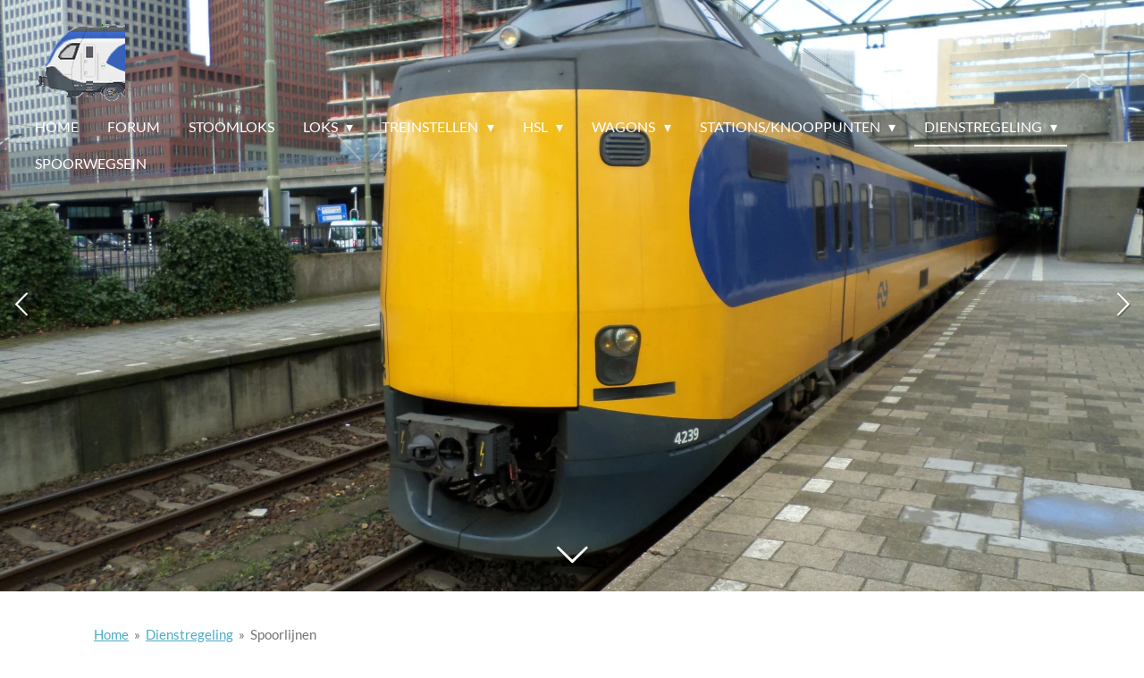

--- FILE ---
content_type: text/html; charset=UTF-8
request_url: https://trainsforumnl.jouwweb.nl/dienstregeling/spoorlijnen
body_size: 18316
content:
<!DOCTYPE html>
<html lang="nl">
    <head>
        <meta http-equiv="Content-Type" content="text/html; charset=utf-8">
        <meta name="viewport" content="width=device-width, initial-scale=1.0, maximum-scale=5.0">
        <meta http-equiv="X-UA-Compatible" content="IE=edge">
        <link rel="canonical" href="https://trainsforumnl.jouwweb.nl/dienstregeling/spoorlijnen">
        <link rel="sitemap" type="application/xml" href="https://trainsforumnl.jouwweb.nl/sitemap.xml">
        <meta property="og:title" content="Spoorlijnen / Dienstregeling | Trainsforum NL">
        <meta property="og:url" content="https://trainsforumnl.jouwweb.nl/dienstregeling/spoorlijnen">
        <base href="https://trainsforumnl.jouwweb.nl/">
        <meta name="description" property="og:description" content="">
                <script nonce="fb91024bba696a2e340542fbb128f51d">
            
            window.JOUWWEB = window.JOUWWEB || {};
            window.JOUWWEB.application = window.JOUWWEB.application || {};
            window.JOUWWEB.application = {"backends":[{"domain":"jouwweb.nl","freeDomain":"jouwweb.site"},{"domain":"webador.com","freeDomain":"webadorsite.com"},{"domain":"webador.de","freeDomain":"webadorsite.com"},{"domain":"webador.fr","freeDomain":"webadorsite.com"},{"domain":"webador.es","freeDomain":"webadorsite.com"},{"domain":"webador.it","freeDomain":"webadorsite.com"},{"domain":"jouwweb.be","freeDomain":"jouwweb.site"},{"domain":"webador.ie","freeDomain":"webadorsite.com"},{"domain":"webador.co.uk","freeDomain":"webadorsite.com"},{"domain":"webador.at","freeDomain":"webadorsite.com"},{"domain":"webador.be","freeDomain":"webadorsite.com"},{"domain":"webador.ch","freeDomain":"webadorsite.com"},{"domain":"webador.ch","freeDomain":"webadorsite.com"},{"domain":"webador.mx","freeDomain":"webadorsite.com"},{"domain":"webador.com","freeDomain":"webadorsite.com"},{"domain":"webador.dk","freeDomain":"webadorsite.com"},{"domain":"webador.se","freeDomain":"webadorsite.com"},{"domain":"webador.no","freeDomain":"webadorsite.com"},{"domain":"webador.fi","freeDomain":"webadorsite.com"},{"domain":"webador.ca","freeDomain":"webadorsite.com"},{"domain":"webador.ca","freeDomain":"webadorsite.com"},{"domain":"webador.pl","freeDomain":"webadorsite.com"},{"domain":"webador.com.au","freeDomain":"webadorsite.com"},{"domain":"webador.nz","freeDomain":"webadorsite.com"}],"editorLocale":"nl-NL","editorTimezone":"Europe\/Amsterdam","editorLanguage":"nl","analytics4TrackingId":"G-E6PZPGE4QM","analyticsDimensions":[],"backendDomain":"www.jouwweb.nl","backendShortDomain":"jouwweb.nl","backendKey":"jouwweb-nl","freeWebsiteDomain":"jouwweb.site","noSsl":false,"build":{"reference":"fec0291"},"linkHostnames":["www.jouwweb.nl","www.webador.com","www.webador.de","www.webador.fr","www.webador.es","www.webador.it","www.jouwweb.be","www.webador.ie","www.webador.co.uk","www.webador.at","www.webador.be","www.webador.ch","fr.webador.ch","www.webador.mx","es.webador.com","www.webador.dk","www.webador.se","www.webador.no","www.webador.fi","www.webador.ca","fr.webador.ca","www.webador.pl","www.webador.com.au","www.webador.nz"],"assetsUrl":"https:\/\/assets.jwwb.nl","loginUrl":"https:\/\/www.jouwweb.nl\/inloggen","publishUrl":"https:\/\/www.jouwweb.nl\/v2\/website\/806502\/publish-proxy","adminUserOrIp":false,"pricing":{"plans":{"lite":{"amount":"700","currency":"EUR"},"pro":{"amount":"1200","currency":"EUR"},"business":{"amount":"2400","currency":"EUR"}},"yearlyDiscount":{"price":{"amount":"8400","currency":"EUR"},"ratio":0.58,"percent":"58%","discountPrice":{"amount":"8400","currency":"EUR"},"termPricePerMonth":{"amount":"1200","currency":"EUR"},"termPricePerYear":{"amount":"12000","currency":"EUR"}}},"hcUrl":{"add-product-variants":"https:\/\/help.jouwweb.nl\/hc\/nl\/articles\/28594307773201","basic-vs-advanced-shipping":"https:\/\/help.jouwweb.nl\/hc\/nl\/articles\/28594268794257","html-in-head":"https:\/\/help.jouwweb.nl\/hc\/nl\/articles\/28594336422545","link-domain-name":"https:\/\/help.jouwweb.nl\/hc\/nl\/articles\/28594325307409","optimize-for-mobile":"https:\/\/help.jouwweb.nl\/hc\/nl\/articles\/28594312927121","seo":"https:\/\/help.jouwweb.nl\/hc\/nl\/sections\/28507243966737","transfer-domain-name":"https:\/\/help.jouwweb.nl\/hc\/nl\/articles\/28594325232657","website-not-secure":"https:\/\/help.jouwweb.nl\/hc\/nl\/articles\/28594252935825"}};
            window.JOUWWEB.brand = {"type":"jouwweb","name":"JouwWeb","domain":"JouwWeb.nl","supportEmail":"support@jouwweb.nl"};
                    
                window.JOUWWEB = window.JOUWWEB || {};
                window.JOUWWEB.websiteRendering = {"locale":"nl-NL","timezone":"Europe\/Amsterdam","routes":{"api\/upload\/product-field":"\/_api\/upload\/product-field","checkout\/cart":"\/winkelwagen","payment":"\/bestelling-afronden\/:publicOrderId","payment\/forward":"\/bestelling-afronden\/:publicOrderId\/forward","public-order":"\/bestelling\/:publicOrderId","checkout\/authorize":"\/winkelwagen\/authorize\/:gateway","wishlist":"\/verlanglijst"}};
                                                    window.JOUWWEB.website = {"id":806502,"locale":"nl-NL","enabled":true,"title":"Trainsforum NL","hasTitle":true,"roleOfLoggedInUser":null,"ownerLocale":"nl-NL","plan":null,"freeWebsiteDomain":"jouwweb.site","backendKey":"jouwweb-nl","currency":"EUR","defaultLocale":"nl-NL","url":"https:\/\/trainsforumnl.jouwweb.nl\/","homepageSegmentId":3028198,"category":"website","isOffline":false,"isPublished":true,"locales":[],"allowed":{"ads":false,"credits":false,"externalLinks":true,"slideshow":true,"customDefaultSlideshow":true,"hostedAlbums":false,"moderators":false,"mailboxQuota":21,"statisticsVisitors":true,"statisticsDetailed":false,"statisticsMonths":0,"favicon":false,"password":false,"freeDomains":0,"freeMailAccounts":0,"canUseLanguages":false,"fileUpload":false,"legacyFontSize":false,"webshop":false,"products":-1,"imageText":false,"search":false,"audioUpload":false,"videoUpload":0,"allowDangerousForms":true,"allowHtmlCode":true,"mobileBar":false,"sidebar":false,"poll":false,"allowCustomForms":false,"allowBusinessListing":false,"allowCustomAnalytics":false,"allowAccountingLink":false,"digitalProducts":false,"sitemapElement":false},"mobileBar":{"enabled":false,"theme":"accent","email":{"active":true},"location":{"active":true},"phone":{"active":true},"whatsapp":{"active":false},"social":{"active":false,"network":"facebook"}},"webshop":{"enabled":false,"currency":"EUR","taxEnabled":false,"taxInclusive":false,"vatDisclaimerVisible":false,"orderNotice":"<p>Indien u speciale wensen heeft kunt u deze doorgeven via het Opmerkingen-veld in de laatste stap.<\/p>","orderConfirmation":"<p>Hartelijk bedankt voor uw bestelling! U ontvangt zo spoedig mogelijk bericht van ons over de afhandeling van uw bestelling.<\/p>","freeShipping":false,"freeShippingAmount":"0.00","shippingDisclaimerVisible":false,"pickupAllowed":false,"couponAllowed":false,"detailsPageAvailable":true,"socialMediaVisible":true,"termsPage":null,"termsPageUrl":null,"extraTerms":null,"pricingVisible":true,"orderButtonVisible":true,"shippingAdvanced":false,"shippingAdvancedBackEnd":false,"soldOutVisible":false,"backInStockNotificationEnabled":false,"canAddProducts":true,"nextOrderNumber":1,"allowedServicePoints":[],"sendcloudConfigured":false,"sendcloudFallbackPublicKey":"a3d50033a59b4a598f1d7ce7e72aafdf","taxExemptionAllowed":true,"invoiceComment":null,"emptyCartVisible":false,"minimumOrderPrice":null,"productNumbersEnabled":false,"wishlistEnabled":false,"hideTaxOnCart":false},"isTreatedAsWebshop":false};                            window.JOUWWEB.cart = {"products":[],"coupon":null,"shippingCountryCode":null,"shippingChoice":null,"breakdown":[]};                            window.JOUWWEB.scripts = ["website-rendering\/slideshow"];                        window.parent.JOUWWEB.colorPalette = window.JOUWWEB.colorPalette;
        </script>
                <title>Spoorlijnen / Dienstregeling | Trainsforum NL</title>
                                            <link href="https://assets.jwwb.nl/assets/brand/jouwweb/icon/favicon.png?bust=2299e1307cbb69076146" rel="shortcut icon">                                                <link href="https://assets.jwwb.nl/assets/brand/jouwweb/icon/favicon.png?bust=2299e1307cbb69076146" rel="icon">                                        <meta property="og:image" content="https&#x3A;&#x2F;&#x2F;primary.jwwb.nl&#x2F;public&#x2F;k&#x2F;j&#x2F;u&#x2F;temp-pxewbhoohahmjpxfobkv&#x2F;DSC_0120.jpg&#x3F;enable-io&#x3D;true&amp;enable&#x3D;upscale&amp;fit&#x3D;bounds&amp;width&#x3D;1200">
                    <meta property="og:image" content="https&#x3A;&#x2F;&#x2F;primary.jwwb.nl&#x2F;public&#x2F;k&#x2F;j&#x2F;u&#x2F;temp-pxewbhoohahmjpxfobkv&#x2F;SAM_2387.jpg&#x3F;enable-io&#x3D;true&amp;enable&#x3D;upscale&amp;fit&#x3D;bounds&amp;width&#x3D;1200">
                    <meta property="og:image" content="https&#x3A;&#x2F;&#x2F;primary.jwwb.nl&#x2F;public&#x2F;k&#x2F;j&#x2F;u&#x2F;temp-pxewbhoohahmjpxfobkv&#x2F;SAM_4662.jpg&#x3F;enable-io&#x3D;true&amp;enable&#x3D;upscale&amp;fit&#x3D;bounds&amp;width&#x3D;1200">
                    <meta property="og:image" content="https&#x3A;&#x2F;&#x2F;primary.jwwb.nl&#x2F;public&#x2F;k&#x2F;j&#x2F;u&#x2F;temp-pxewbhoohahmjpxfobkv&#x2F;SAM_4337.jpg&#x3F;enable-io&#x3D;true&amp;enable&#x3D;upscale&amp;fit&#x3D;bounds&amp;width&#x3D;1200">
                    <meta property="og:image" content="https&#x3A;&#x2F;&#x2F;primary.jwwb.nl&#x2F;public&#x2F;k&#x2F;j&#x2F;u&#x2F;temp-pxewbhoohahmjpxfobkv&#x2F;DSCN0599.jpg&#x3F;enable-io&#x3D;true&amp;enable&#x3D;upscale&amp;fit&#x3D;bounds&amp;width&#x3D;1200">
                    <meta property="og:image" content="https&#x3A;&#x2F;&#x2F;primary.jwwb.nl&#x2F;public&#x2F;k&#x2F;j&#x2F;u&#x2F;temp-pxewbhoohahmjpxfobkv&#x2F;DSCN0593.jpg&#x3F;enable-io&#x3D;true&amp;enable&#x3D;upscale&amp;fit&#x3D;bounds&amp;width&#x3D;1200">
                    <meta property="og:image" content="https&#x3A;&#x2F;&#x2F;primary.jwwb.nl&#x2F;public&#x2F;k&#x2F;j&#x2F;u&#x2F;temp-pxewbhoohahmjpxfobkv&#x2F;SAM_3732.jpg&#x3F;enable-io&#x3D;true&amp;enable&#x3D;upscale&amp;fit&#x3D;bounds&amp;width&#x3D;1200">
                    <meta property="og:image" content="https&#x3A;&#x2F;&#x2F;primary.jwwb.nl&#x2F;public&#x2F;k&#x2F;j&#x2F;u&#x2F;temp-pxewbhoohahmjpxfobkv&#x2F;SAM_4596.jpg&#x3F;enable-io&#x3D;true&amp;enable&#x3D;upscale&amp;fit&#x3D;bounds&amp;width&#x3D;1200">
                    <meta property="og:image" content="https&#x3A;&#x2F;&#x2F;primary.jwwb.nl&#x2F;public&#x2F;k&#x2F;j&#x2F;u&#x2F;temp-pxewbhoohahmjpxfobkv&#x2F;SAM_4604.jpg&#x3F;enable-io&#x3D;true&amp;enable&#x3D;upscale&amp;fit&#x3D;bounds&amp;width&#x3D;1200">
                    <meta property="og:image" content="https&#x3A;&#x2F;&#x2F;primary.jwwb.nl&#x2F;public&#x2F;k&#x2F;j&#x2F;u&#x2F;temp-pxewbhoohahmjpxfobkv&#x2F;SAM_4580.jpg&#x3F;enable-io&#x3D;true&amp;enable&#x3D;upscale&amp;fit&#x3D;bounds&amp;width&#x3D;1200">
                    <meta property="og:image" content="https&#x3A;&#x2F;&#x2F;primary.jwwb.nl&#x2F;public&#x2F;k&#x2F;j&#x2F;u&#x2F;temp-pxewbhoohahmjpxfobkv&#x2F;SAM_4581.jpg&#x3F;enable-io&#x3D;true&amp;enable&#x3D;upscale&amp;fit&#x3D;bounds&amp;width&#x3D;1200">
                    <meta property="og:image" content="https&#x3A;&#x2F;&#x2F;primary.jwwb.nl&#x2F;public&#x2F;k&#x2F;j&#x2F;u&#x2F;temp-pxewbhoohahmjpxfobkv&#x2F;SAM_3391.jpg&#x3F;enable-io&#x3D;true&amp;enable&#x3D;upscale&amp;fit&#x3D;bounds&amp;width&#x3D;1200">
                    <meta property="og:image" content="https&#x3A;&#x2F;&#x2F;primary.jwwb.nl&#x2F;public&#x2F;k&#x2F;j&#x2F;u&#x2F;temp-pxewbhoohahmjpxfobkv&#x2F;SAM_3382.jpg&#x3F;enable-io&#x3D;true&amp;enable&#x3D;upscale&amp;fit&#x3D;bounds&amp;width&#x3D;1200">
                                    <meta name="twitter:card" content="summary_large_image">
                        <meta property="twitter:image" content="https&#x3A;&#x2F;&#x2F;primary.jwwb.nl&#x2F;public&#x2F;k&#x2F;j&#x2F;u&#x2F;temp-pxewbhoohahmjpxfobkv&#x2F;DSC_0120.jpg&#x3F;enable-io&#x3D;true&amp;enable&#x3D;upscale&amp;fit&#x3D;bounds&amp;width&#x3D;1200">
                                                    <script src="https://plausible.io/js/script.manual.js" nonce="fb91024bba696a2e340542fbb128f51d" data-turbo-track="reload" defer data-domain="shard2.jouwweb.nl"></script>
<link rel="stylesheet" type="text/css" href="https://gfonts.jwwb.nl/css?display=fallback&amp;family=Lato%3A400%2C700%2C400italic%2C700italic%7CLora%3A400%2C700%2C400italic%2C700italic" nonce="fb91024bba696a2e340542fbb128f51d" data-turbo-track="dynamic">
<script src="https://assets.jwwb.nl/assets/build/website-rendering/nl-NL.js?bust=af8dcdef13a1895089e9" nonce="fb91024bba696a2e340542fbb128f51d" data-turbo-track="reload" defer></script>
<script src="https://assets.jwwb.nl/assets/website-rendering/runtime.e9aaeab0c631cbd69aaa.js?bust=0df1501923f96b249330" nonce="fb91024bba696a2e340542fbb128f51d" data-turbo-track="reload" defer></script>
<script src="https://assets.jwwb.nl/assets/website-rendering/103.3d75ec3708e54af67f50.js?bust=cb0aa3c978e146edbd0d" nonce="fb91024bba696a2e340542fbb128f51d" data-turbo-track="reload" defer></script>
<script src="https://assets.jwwb.nl/assets/website-rendering/main.f656389ec507dc20f0cb.js?bust=d20d7cd648ba41ec2448" nonce="fb91024bba696a2e340542fbb128f51d" data-turbo-track="reload" defer></script>
<link rel="preload" href="https://assets.jwwb.nl/assets/website-rendering/styles.e258e1c0caffe3e22b8c.css?bust=00dff845dced716b5f3e" as="style">
<link rel="preload" href="https://assets.jwwb.nl/assets/website-rendering/fonts/icons-website-rendering/font/website-rendering.woff2?bust=bd2797014f9452dadc8e" as="font" crossorigin>
<link rel="preconnect" href="https://gfonts.jwwb.nl">
<link rel="stylesheet" type="text/css" href="https://assets.jwwb.nl/assets/website-rendering/styles.e258e1c0caffe3e22b8c.css?bust=00dff845dced716b5f3e" nonce="fb91024bba696a2e340542fbb128f51d" data-turbo-track="dynamic">
<link rel="preconnect" href="https://assets.jwwb.nl">
<link rel="stylesheet" type="text/css" href="https://primary.jwwb.nl/public/k/j/u/temp-pxewbhoohahmjpxfobkv/style.css?bust=1768577041" nonce="fb91024bba696a2e340542fbb128f51d" data-turbo-track="dynamic">    </head>
    <body
        id="top"
        class="jw-is-slideshow jw-header-is-image jw-is-segment-page jw-is-frontend jw-is-no-sidebar jw-is-no-messagebar jw-is-no-touch-device jw-is-no-mobile"
                                    data-jouwweb-page="3028403"
                                                data-jouwweb-segment-id="3028403"
                                                data-jouwweb-segment-type="page"
                                                data-template-threshold="960"
                                                data-template-name="concert-banner&#x7C;dark"
                            itemscope
        itemtype="https://schema.org/WebPage"
    >
                                    <meta itemprop="url" content="https://trainsforumnl.jouwweb.nl/dienstregeling/spoorlijnen">
        <a href="#main-content" class="jw-skip-link">
            Ga direct naar de hoofdinhoud        </a>
        <div class="jw-background"></div>
        <div class="jw-body">
            <div class="jw-mobile-menu jw-mobile-is-logo js-mobile-menu">
            <span class="jw-mobile-menu__button jw-mobile-menu__button--dummy"></span>        <div class="jw-mobile-header jw-mobile-header--image">
        <a            class="jw-mobile-header-content"
                            href="/"
                        >
                            <img class="jw-mobile-logo jw-mobile-logo--square" src="https://primary.jwwb.nl/public/k/j/u/temp-pxewbhoohahmjpxfobkv/312bcca48ad04d0e86ad98a20afbe935.png?enable-io=true&amp;enable=upscale&amp;height=70" srcset="https://primary.jwwb.nl/public/k/j/u/temp-pxewbhoohahmjpxfobkv/312bcca48ad04d0e86ad98a20afbe935.png?enable-io=true&amp;enable=upscale&amp;height=70 1x" alt="Trainsforum NL" title="Trainsforum NL">                                </a>
    </div>

    
            <button
            type="button"
            class="jw-mobile-menu__button jw-mobile-toggle"
            aria-label="Open / sluit menu"
        >
            <span class="jw-icon-burger"></span>
        </button>
    </div>
            <header class="header-wrap js-topbar-content-container js-fixed-header-container">
        <div class="header-wrap__inner">
        <div class="header">
            <div class="jw-header-logo">
            <div
    id="jw-header-image-container"
    class="jw-header jw-header-image jw-header-image-toggle"
    style="flex-basis: 100px; max-width: 100px; flex-shrink: 1;"
>
            <a href="/">
        <img id="jw-header-image" data-image-id="10650865" srcset="https://primary.jwwb.nl/public/k/j/u/temp-pxewbhoohahmjpxfobkv/312bcca48ad04d0e86ad98a20afbe935.png?enable-io=true&amp;width=100 100w, https://primary.jwwb.nl/public/k/j/u/temp-pxewbhoohahmjpxfobkv/312bcca48ad04d0e86ad98a20afbe935.png?enable-io=true&amp;width=103 103w" class="jw-header-image" title="Trainsforum NL" style="" sizes="100px" width="100" height="88" intrinsicsize="100.00 x 88.00" alt="Trainsforum NL">                </a>
    </div>
        <div
    class="jw-header jw-header-title-container jw-header-text jw-header-text-toggle"
    data-stylable="true"
>
    <a        id="jw-header-title"
        class="jw-header-title"
                    href="/"
            >
        Trainsforum NL    </a>
</div>
</div>
        </div>
        <nav class="menu jw-menu-copy">
            <ul
    id="jw-menu"
    class="jw-menu jw-menu-horizontal"
            >
            <li
    class="jw-menu-item"
>
        <a        class="jw-menu-link"
        href="/"                                            data-page-link-id="3028198"
                            >
                <span class="">
            Home        </span>
            </a>
                </li>
            <li
    class="jw-menu-item"
>
        <a        class="jw-menu-link"
        href="http://trainsforum.actieforum.com/"                    target="_blank"
                            rel="noopener"
                                            data-link-id="3028319"
                    >
                <span class="">
            Forum        </span>
            </a>
                </li>
            <li
    class="jw-menu-item"
>
        <a        class="jw-menu-link"
        href="/stoomloks"                                            data-page-link-id="3028223"
                            >
                <span class="">
            Stoomloks        </span>
            </a>
                </li>
            <li
    class="jw-menu-item jw-menu-has-submenu"
>
        <a        class="jw-menu-link"
        href="/loks"                                            data-page-link-id="3028224"
                            >
                <span class="">
            Loks        </span>
                    <span class="jw-arrow jw-arrow-toplevel"></span>
            </a>
                    <ul
            class="jw-submenu"
                    >
                            <li
    class="jw-menu-item jw-menu-has-submenu"
>
        <a        class="jw-menu-link"
        href="/loks/ns-100"                                            data-page-link-id="3028231"
                            >
                <span class="">
            NS 100        </span>
                    <span class="jw-arrow"></span>
            </a>
                    <ul
            class="jw-submenu"
                    >
                            <li
    class="jw-menu-item"
>
        <a        class="jw-menu-link"
        href="/loks/ns-100/foto-s"                                            data-page-link-id="3028258"
                            >
                <span class="">
            Foto&#039;s        </span>
            </a>
                </li>
                    </ul>
        </li>
                            <li
    class="jw-menu-item jw-menu-has-submenu"
>
        <a        class="jw-menu-link"
        href="/loks/ns-200-300"                                            data-page-link-id="3028232"
                            >
                <span class="">
            NS 200-300        </span>
                    <span class="jw-arrow"></span>
            </a>
                    <ul
            class="jw-submenu"
                    >
                            <li
    class="jw-menu-item"
>
        <a        class="jw-menu-link"
        href="/loks/ns-200-300/foto-s-1"                                            data-page-link-id="3028259"
                            >
                <span class="">
            Foto&#039;s        </span>
            </a>
                </li>
                    </ul>
        </li>
                            <li
    class="jw-menu-item jw-menu-has-submenu"
>
        <a        class="jw-menu-link"
        href="/loks/ns-400"                                            data-page-link-id="3028233"
                            >
                <span class="">
            NS 400        </span>
                    <span class="jw-arrow"></span>
            </a>
                    <ul
            class="jw-submenu"
                    >
                            <li
    class="jw-menu-item"
>
        <a        class="jw-menu-link"
        href="/loks/ns-400/foto-s-2"                                            data-page-link-id="3028260"
                            >
                <span class="">
            Foto&#039;s        </span>
            </a>
                </li>
                    </ul>
        </li>
                            <li
    class="jw-menu-item"
>
        <a        class="jw-menu-link"
        href="/loks/ns-450"                                            data-page-link-id="3028234"
                            >
                <span class="">
            NS 450        </span>
            </a>
                </li>
                            <li
    class="jw-menu-item jw-menu-has-submenu"
>
        <a        class="jw-menu-link"
        href="/loks/ns-500-600-700"                                            data-page-link-id="3028237"
                            >
                <span class="">
            NS 500/600/700        </span>
                    <span class="jw-arrow"></span>
            </a>
                    <ul
            class="jw-submenu"
                    >
                            <li
    class="jw-menu-item"
>
        <a        class="jw-menu-link"
        href="/loks/ns-500-600-700/foto-s-3"                                            data-page-link-id="3028261"
                            >
                <span class="">
            Foto&#039;s        </span>
            </a>
                </li>
                    </ul>
        </li>
                            <li
    class="jw-menu-item jw-menu-has-submenu"
>
        <a        class="jw-menu-link"
        href="/loks/ns-1000"                                            data-page-link-id="3028238"
                            >
                <span class="">
            NS 1000        </span>
                    <span class="jw-arrow"></span>
            </a>
                    <ul
            class="jw-submenu"
                    >
                            <li
    class="jw-menu-item"
>
        <a        class="jw-menu-link"
        href="/loks/ns-1000/foto-s-14"                                            data-page-link-id="3028274"
                            >
                <span class="">
            Foto&#039;s        </span>
            </a>
                </li>
                    </ul>
        </li>
                            <li
    class="jw-menu-item jw-menu-has-submenu"
>
        <a        class="jw-menu-link"
        href="/loks/ns-1100"                                            data-page-link-id="3028239"
                            >
                <span class="">
            NS 1100        </span>
                    <span class="jw-arrow"></span>
            </a>
                    <ul
            class="jw-submenu"
                    >
                            <li
    class="jw-menu-item"
>
        <a        class="jw-menu-link"
        href="/loks/ns-1100/foto-s-15"                                            data-page-link-id="3028275"
                            >
                <span class="">
            Foto&#039;s        </span>
            </a>
                </li>
                    </ul>
        </li>
                            <li
    class="jw-menu-item jw-menu-has-submenu"
>
        <a        class="jw-menu-link"
        href="/loks/ns-1200"                                            data-page-link-id="3028240"
                            >
                <span class="">
            NS 1200        </span>
                    <span class="jw-arrow"></span>
            </a>
                    <ul
            class="jw-submenu"
                    >
                            <li
    class="jw-menu-item"
>
        <a        class="jw-menu-link"
        href="/loks/ns-1200/foto-s-13"                                            data-page-link-id="3028273"
                            >
                <span class="">
            Foto&#039;s        </span>
            </a>
                </li>
                    </ul>
        </li>
                            <li
    class="jw-menu-item jw-menu-has-submenu"
>
        <a        class="jw-menu-link"
        href="/loks/ns-1300"                                            data-page-link-id="3028241"
                            >
                <span class="">
            NS 1300        </span>
                    <span class="jw-arrow"></span>
            </a>
                    <ul
            class="jw-submenu"
                    >
                            <li
    class="jw-menu-item"
>
        <a        class="jw-menu-link"
        href="/loks/ns-1300/foto-s-12"                                            data-page-link-id="3028272"
                            >
                <span class="">
            Foto&#039;s        </span>
            </a>
                </li>
                    </ul>
        </li>
                            <li
    class="jw-menu-item"
>
        <a        class="jw-menu-link"
        href="/loks/ns-1500"                                            data-page-link-id="3028242"
                            >
                <span class="">
            NS 1500        </span>
            </a>
                </li>
                            <li
    class="jw-menu-item jw-menu-has-submenu"
>
        <a        class="jw-menu-link"
        href="/loks/ns-1600-1800"                                            data-page-link-id="3028243"
                            >
                <span class="">
            NS 1600/1800        </span>
                    <span class="jw-arrow"></span>
            </a>
                    <ul
            class="jw-submenu"
                    >
                            <li
    class="jw-menu-item"
>
        <a        class="jw-menu-link"
        href="/loks/ns-1600-1800/foto-s-11"                                            data-page-link-id="3028271"
                            >
                <span class="">
            Foto&#039;s        </span>
            </a>
                </li>
                    </ul>
        </li>
                            <li
    class="jw-menu-item jw-menu-has-submenu"
>
        <a        class="jw-menu-link"
        href="/loks/ns-1700"                                            data-page-link-id="3028244"
                            >
                <span class="">
            NS 1700        </span>
                    <span class="jw-arrow"></span>
            </a>
                    <ul
            class="jw-submenu"
                    >
                            <li
    class="jw-menu-item"
>
        <a        class="jw-menu-link"
        href="/loks/ns-1700/foto-s-10"                                            data-page-link-id="3028270"
                            >
                <span class="">
            Foto&#039;s        </span>
            </a>
                </li>
                    </ul>
        </li>
                            <li
    class="jw-menu-item"
>
        <a        class="jw-menu-link"
        href="/loks/ns-2000"                                            data-page-link-id="3028245"
                            >
                <span class="">
            NS 2000        </span>
            </a>
                </li>
                            <li
    class="jw-menu-item jw-menu-has-submenu"
>
        <a        class="jw-menu-link"
        href="/loks/ns-2200-2300"                                            data-page-link-id="3028246"
                            >
                <span class="">
            NS 2200-2300        </span>
                    <span class="jw-arrow"></span>
            </a>
                    <ul
            class="jw-submenu"
                    >
                            <li
    class="jw-menu-item"
>
        <a        class="jw-menu-link"
        href="/loks/ns-2200-2300/foto-s-9"                                            data-page-link-id="3028268"
                            >
                <span class="">
            Foto&#039;s        </span>
            </a>
                </li>
                    </ul>
        </li>
                            <li
    class="jw-menu-item jw-menu-has-submenu"
>
        <a        class="jw-menu-link"
        href="/loks/ns-2400-2500"                                            data-page-link-id="3028247"
                            >
                <span class="">
            NS 2400-2500        </span>
                    <span class="jw-arrow"></span>
            </a>
                    <ul
            class="jw-submenu"
                    >
                            <li
    class="jw-menu-item"
>
        <a        class="jw-menu-link"
        href="/loks/ns-2400-2500/foto-s-8"                                            data-page-link-id="3028267"
                            >
                <span class="">
            Foto&#039;s        </span>
            </a>
                </li>
                    </ul>
        </li>
                            <li
    class="jw-menu-item"
>
        <a        class="jw-menu-link"
        href="/loks/ns-2600"                                            data-page-link-id="3028248"
                            >
                <span class="">
            NS 2600        </span>
            </a>
                </li>
                            <li
    class="jw-menu-item"
>
        <a        class="jw-menu-link"
        href="/loks/ns-2800"                                            data-page-link-id="3028249"
                            >
                <span class="">
            NS 2800        </span>
            </a>
                </li>
                            <li
    class="jw-menu-item"
>
        <a        class="jw-menu-link"
        href="/loks/ns-2900"                                            data-page-link-id="3028250"
                            >
                <span class="">
            NS 2900        </span>
            </a>
                </li>
                            <li
    class="jw-menu-item jw-menu-has-submenu"
>
        <a        class="jw-menu-link"
        href="/loks/mp3000"                                            data-page-link-id="3028251"
                            >
                <span class="">
            mP3000        </span>
                    <span class="jw-arrow"></span>
            </a>
                    <ul
            class="jw-submenu"
                    >
                            <li
    class="jw-menu-item"
>
        <a        class="jw-menu-link"
        href="/loks/mp3000/foto-s-7"                                            data-page-link-id="3028266"
                            >
                <span class="">
            Foto&#039;s        </span>
            </a>
                </li>
                    </ul>
        </li>
                            <li
    class="jw-menu-item jw-menu-has-submenu"
>
        <a        class="jw-menu-link"
        href="/loks/ns-6400-6500"                                            data-page-link-id="3028252"
                            >
                <span class="">
            NS 6400/6500        </span>
                    <span class="jw-arrow"></span>
            </a>
                    <ul
            class="jw-submenu"
                    >
                            <li
    class="jw-menu-item"
>
        <a        class="jw-menu-link"
        href="/loks/ns-6400-6500/foto-s-4"                                            data-page-link-id="3028262"
                            >
                <span class="">
            Foto&#039;s        </span>
            </a>
                </li>
                    </ul>
        </li>
                            <li
    class="jw-menu-item jw-menu-has-submenu"
>
        <a        class="jw-menu-link"
        href="/loks/br-186"                                            data-page-link-id="3028253"
                            >
                <span class="">
            BR 186        </span>
                    <span class="jw-arrow"></span>
            </a>
                    <ul
            class="jw-submenu"
                    >
                            <li
    class="jw-menu-item"
>
        <a        class="jw-menu-link"
        href="/loks/br-186/foto-s-5"                                            data-page-link-id="3028264"
                            >
                <span class="">
            Foto&#039;s        </span>
            </a>
                </li>
                    </ul>
        </li>
                            <li
    class="jw-menu-item jw-menu-has-submenu"
>
        <a        class="jw-menu-link"
        href="/loks/br-189"                                            data-page-link-id="3028255"
                            >
                <span class="">
            BR 189        </span>
                    <span class="jw-arrow"></span>
            </a>
                    <ul
            class="jw-submenu"
                    >
                            <li
    class="jw-menu-item"
>
        <a        class="jw-menu-link"
        href="/loks/br-189/foto-s-6"                                            data-page-link-id="3028265"
                            >
                <span class="">
            Foto&#039;s        </span>
            </a>
                </li>
                    </ul>
        </li>
                    </ul>
        </li>
            <li
    class="jw-menu-item jw-menu-has-submenu"
>
        <a        class="jw-menu-link"
        href="/treinstellen"                                            data-page-link-id="3028226"
                            >
                <span class="">
            Treinstellen        </span>
                    <span class="jw-arrow jw-arrow-toplevel"></span>
            </a>
                    <ul
            class="jw-submenu"
                    >
                            <li
    class="jw-menu-item"
>
        <a        class="jw-menu-link"
        href="/treinstellen/zhesm-mat"                                            data-page-link-id="3028276"
                            >
                <span class="">
            ZHESM Mat        </span>
            </a>
                </li>
                            <li
    class="jw-menu-item"
>
        <a        class="jw-menu-link"
        href="/treinstellen/mat-24"                                            data-page-link-id="3028277"
                            >
                <span class="">
            Mat&#039;24        </span>
            </a>
                </li>
                            <li
    class="jw-menu-item"
>
        <a        class="jw-menu-link"
        href="/treinstellen/mat-34"                                            data-page-link-id="3028278"
                            >
                <span class="">
            Mat&#039;34        </span>
            </a>
                </li>
                            <li
    class="jw-menu-item"
>
        <a        class="jw-menu-link"
        href="/treinstellen/mat-35"                                            data-page-link-id="3028279"
                            >
                <span class="">
            Mat&#039;35        </span>
            </a>
                </li>
                            <li
    class="jw-menu-item"
>
        <a        class="jw-menu-link"
        href="/treinstellen/mat-36"                                            data-page-link-id="3028280"
                            >
                <span class="">
            Mat&#039;36        </span>
            </a>
                </li>
                            <li
    class="jw-menu-item"
>
        <a        class="jw-menu-link"
        href="/treinstellen/mat-40"                                            data-page-link-id="3028281"
                            >
                <span class="">
            Mat&#039;40        </span>
            </a>
                </li>
                            <li
    class="jw-menu-item"
>
        <a        class="jw-menu-link"
        href="/treinstellen/mat-46"                                            data-page-link-id="3028282"
                            >
                <span class="">
            Mat&#039;46        </span>
            </a>
                </li>
                            <li
    class="jw-menu-item"
>
        <a        class="jw-menu-link"
        href="/treinstellen/mat-54"                                            data-page-link-id="3028283"
                            >
                <span class="">
            Mat&#039;54        </span>
            </a>
                </li>
                            <li
    class="jw-menu-item"
>
        <a        class="jw-menu-link"
        href="/treinstellen/kameel-ns20"                                            data-page-link-id="3028284"
                            >
                <span class="">
            Kameel (NS20)        </span>
            </a>
                </li>
                            <li
    class="jw-menu-item"
>
        <a        class="jw-menu-link"
        href="/treinstellen/plan-x"                                            data-page-link-id="3028285"
                            >
                <span class="">
            Plan X        </span>
            </a>
                </li>
                            <li
    class="jw-menu-item"
>
        <a        class="jw-menu-link"
        href="/treinstellen/plan-u"                                            data-page-link-id="3028286"
                            >
                <span class="">
            Plan U        </span>
            </a>
                </li>
                            <li
    class="jw-menu-item"
>
        <a        class="jw-menu-link"
        href="/treinstellen/mat-64"                                            data-page-link-id="3028287"
                            >
                <span class="">
            Mat&#039;64        </span>
            </a>
                </li>
                            <li
    class="jw-menu-item"
>
        <a        class="jw-menu-link"
        href="/treinstellen/sgm"                                            data-page-link-id="3028288"
                            >
                <span class="">
            SGM        </span>
            </a>
                </li>
                            <li
    class="jw-menu-item"
>
        <a        class="jw-menu-link"
        href="/treinstellen/icm"                                            data-page-link-id="3028289"
                            >
                <span class="">
            ICM        </span>
            </a>
                </li>
                            <li
    class="jw-menu-item"
>
        <a        class="jw-menu-link"
        href="/treinstellen/dh-mat"                                            data-page-link-id="3028291"
                            >
                <span class="">
            DH&#039;Mat        </span>
            </a>
                </li>
                            <li
    class="jw-menu-item"
>
        <a        class="jw-menu-link"
        href="/treinstellen/ddm-1"                                            data-page-link-id="3028292"
                            >
                <span class="">
            DDM-1        </span>
            </a>
                </li>
                            <li
    class="jw-menu-item"
>
        <a        class="jw-menu-link"
        href="/treinstellen/dd-ar"                                            data-page-link-id="3028293"
                            >
                <span class="">
            DD-AR        </span>
            </a>
                </li>
                            <li
    class="jw-menu-item"
>
        <a        class="jw-menu-link"
        href="/treinstellen/sm-90"                                            data-page-link-id="3028294"
                            >
                <span class="">
            SM&#039;90        </span>
            </a>
                </li>
                            <li
    class="jw-menu-item"
>
        <a        class="jw-menu-link"
        href="/treinstellen/v-irm-m"                                            data-page-link-id="3028295"
                            >
                <span class="">
            (V)irm(m)        </span>
            </a>
                </li>
                            <li
    class="jw-menu-item"
>
        <a        class="jw-menu-link"
        href="/treinstellen/dm-90"                                            data-page-link-id="3028296"
                            >
                <span class="">
            DM&#039;90        </span>
            </a>
                </li>
                            <li
    class="jw-menu-item"
>
        <a        class="jw-menu-link"
        href="/treinstellen/lint"                                            data-page-link-id="3028297"
                            >
                <span class="">
            Lint        </span>
            </a>
                </li>
                            <li
    class="jw-menu-item"
>
        <a        class="jw-menu-link"
        href="/treinstellen/protos"                                            data-page-link-id="3028298"
                            >
                <span class="">
            Protos        </span>
            </a>
                </li>
                            <li
    class="jw-menu-item"
>
        <a        class="jw-menu-link"
        href="/treinstellen/gtw"                                            data-page-link-id="3028299"
                            >
                <span class="">
            GTW        </span>
            </a>
                </li>
                            <li
    class="jw-menu-item"
>
        <a        class="jw-menu-link"
        href="/treinstellen/slt"                                            data-page-link-id="3028300"
                            >
                <span class="">
            SLT        </span>
            </a>
                </li>
                            <li
    class="jw-menu-item"
>
        <a        class="jw-menu-link"
        href="/treinstellen/ddz"                                            data-page-link-id="3028301"
                            >
                <span class="">
            DDZ        </span>
            </a>
                </li>
                            <li
    class="jw-menu-item jw-menu-has-submenu"
>
        <a        class="jw-menu-link"
        href="/treinstellen/flirt"                                            data-page-link-id="3028302"
                            >
                <span class="">
            Flirt        </span>
                    <span class="jw-arrow"></span>
            </a>
                    <ul
            class="jw-submenu"
                    >
                            <li
    class="jw-menu-item"
>
        <a        class="jw-menu-link"
        href="/treinstellen/flirt/ns-r-net-flirt"                                            data-page-link-id="3036330"
                            >
                <span class="">
            NS R-NET FLIRT        </span>
            </a>
                </li>
                            <li
    class="jw-menu-item"
>
        <a        class="jw-menu-link"
        href="/treinstellen/flirt/ns-flirt"                                            data-page-link-id="3036331"
                            >
                <span class="">
            NS FLIRT        </span>
            </a>
                </li>
                            <li
    class="jw-menu-item"
>
        <a        class="jw-menu-link"
        href="/treinstellen/flirt/arriva-flirt"                                            data-page-link-id="3036332"
                            >
                <span class="">
            Arriva FLIRT        </span>
            </a>
                </li>
                            <li
    class="jw-menu-item"
>
        <a        class="jw-menu-link"
        href="/treinstellen/flirt/syntus-flirt"                                            data-page-link-id="3036333"
                            >
                <span class="">
            Syntus FLIRT        </span>
            </a>
                </li>
                            <li
    class="jw-menu-item"
>
        <a        class="jw-menu-link"
        href="/treinstellen/flirt/connexxion-flirt"                                            data-page-link-id="3036334"
                            >
                <span class="">
            Connexxion FLIRT        </span>
            </a>
                </li>
                    </ul>
        </li>
                            <li
    class="jw-menu-item"
>
        <a        class="jw-menu-link"
        href="/treinstellen/sng"                                            data-page-link-id="3028303"
                            >
                <span class="">
            SNG        </span>
            </a>
                </li>
                            <li
    class="jw-menu-item"
>
        <a        class="jw-menu-link"
        href="/treinstellen/icng"                                            data-page-link-id="3028304"
                            >
                <span class="">
            ICNG        </span>
            </a>
                </li>
                    </ul>
        </li>
            <li
    class="jw-menu-item jw-menu-has-submenu"
>
        <a        class="jw-menu-link"
        href="/hsl"                                            data-page-link-id="3028227"
                            >
                <span class="">
            HSL        </span>
                    <span class="jw-arrow jw-arrow-toplevel"></span>
            </a>
                    <ul
            class="jw-submenu"
                    >
                            <li
    class="jw-menu-item"
>
        <a        class="jw-menu-link"
        href="/hsl/thalys-pbka"                                            data-page-link-id="3028307"
                            >
                <span class="">
            Thalys PBKA        </span>
            </a>
                </li>
                            <li
    class="jw-menu-item"
>
        <a        class="jw-menu-link"
        href="/hsl/thalys-pba"                                            data-page-link-id="3028308"
                            >
                <span class="">
            Thalys PBA        </span>
            </a>
                </li>
                            <li
    class="jw-menu-item"
>
        <a        class="jw-menu-link"
        href="/hsl/ice-3"                                            data-page-link-id="3028309"
                            >
                <span class="">
            ICE-3        </span>
            </a>
                </li>
                            <li
    class="jw-menu-item"
>
        <a        class="jw-menu-link"
        href="/hsl/fyra-v250"                                            data-page-link-id="3028310"
                            >
                <span class="">
            Fyra (V250)        </span>
            </a>
                </li>
                    </ul>
        </li>
            <li
    class="jw-menu-item jw-menu-has-submenu"
>
        <a        class="jw-menu-link"
        href="/wagons"                                            data-page-link-id="3028228"
                            >
                <span class="">
            Wagons        </span>
                    <span class="jw-arrow jw-arrow-toplevel"></span>
            </a>
                    <ul
            class="jw-submenu"
                    >
                            <li
    class="jw-menu-item"
>
        <a        class="jw-menu-link"
        href="/wagons/pec"                                            data-page-link-id="3028315"
                            >
                <span class="">
            pec        </span>
            </a>
                </li>
                            <li
    class="jw-menu-item"
>
        <a        class="jw-menu-link"
        href="/wagons/icr-m"                                            data-page-link-id="3028311"
                            >
                <span class="">
            ICR(m)        </span>
            </a>
                </li>
                            <li
    class="jw-menu-item"
>
        <a        class="jw-menu-link"
        href="/wagons/benelux"                                            data-page-link-id="3028312"
                            >
                <span class="">
            Benelux        </span>
            </a>
                </li>
                            <li
    class="jw-menu-item"
>
        <a        class="jw-menu-link"
        href="/wagons/ddm-2-3"                                            data-page-link-id="3028313"
                            >
                <span class="">
            DDM-2/3        </span>
            </a>
                </li>
                            <li
    class="jw-menu-item"
>
        <a        class="jw-menu-link"
        href="/wagons/plan-w"                                            data-page-link-id="3028314"
                            >
                <span class="">
            plan W        </span>
            </a>
                </li>
                    </ul>
        </li>
            <li
    class="jw-menu-item jw-menu-has-submenu"
>
        <a        class="jw-menu-link"
        href="/stations-knooppunten"                                            data-page-link-id="3028229"
                            >
                <span class="">
            Stations/Knooppunten        </span>
                    <span class="jw-arrow jw-arrow-toplevel"></span>
            </a>
                    <ul
            class="jw-submenu"
                    >
                            <li
    class="jw-menu-item"
>
        <a        class="jw-menu-link"
        href="/stations-knooppunten/lijst-van-huidige-en-voormalige-spoorwegstations-in-nederland"                                            data-page-link-id="3028410"
                            >
                <span class="">
            Lijst van huidige en voormalige spoorwegstations in Nederland        </span>
            </a>
                </li>
                            <li
    class="jw-menu-item"
>
        <a        class="jw-menu-link"
        href="/stations-knooppunten/a"                                            data-page-link-id="3028316"
                            >
                <span class="">
            A        </span>
            </a>
                </li>
                    </ul>
        </li>
            <li
    class="jw-menu-item jw-menu-has-submenu jw-menu-is-active"
>
        <a        class="jw-menu-link js-active-menu-item"
        href="/dienstregeling"                                            data-page-link-id="3028402"
                            >
                <span class="">
            Dienstregeling        </span>
                    <span class="jw-arrow jw-arrow-toplevel"></span>
            </a>
                    <ul
            class="jw-submenu"
                    >
                            <li
    class="jw-menu-item"
>
        <a        class="jw-menu-link"
        href="/dienstregeling/2017"                                            data-page-link-id="3028412"
                            >
                <span class="">
            2017        </span>
            </a>
                </li>
                            <li
    class="jw-menu-item jw-menu-has-submenu"
>
        <a        class="jw-menu-link"
        href="/dienstregeling/2018"                                            data-page-link-id="3028413"
                            >
                <span class="">
            2018        </span>
                    <span class="jw-arrow"></span>
            </a>
                    <ul
            class="jw-submenu"
                    >
                            <li
    class="jw-menu-item"
>
        <a        class="jw-menu-link"
        href="/dienstregeling/2018/berichten"                                            data-page-link-id="3028415"
                            >
                <span class="">
            berichten        </span>
            </a>
                </li>
                    </ul>
        </li>
                            <li
    class="jw-menu-item"
>
        <a        class="jw-menu-link"
        href="/dienstregeling/2019"                                            data-page-link-id="3028414"
                            >
                <span class="">
            2019        </span>
            </a>
                </li>
                            <li
    class="jw-menu-item jw-menu-is-active"
>
        <a        class="jw-menu-link js-active-menu-item"
        href="/dienstregeling/spoorlijnen"                                            data-page-link-id="3028403"
                            >
                <span class="">
            Spoorlijnen        </span>
            </a>
                </li>
                            <li
    class="jw-menu-item jw-menu-has-submenu"
>
        <a        class="jw-menu-link"
        href="/dienstregeling/treinseries"                                            data-page-link-id="3028405"
                            >
                <span class="">
            treinseries        </span>
                    <span class="jw-arrow"></span>
            </a>
                    <ul
            class="jw-submenu"
                    >
                            <li
    class="jw-menu-item"
>
        <a        class="jw-menu-link"
        href="/dienstregeling/treinseries/nachttreinnen"                                            data-page-link-id="3028406"
                            >
                <span class="">
            Nachttreinnen        </span>
            </a>
                </li>
                    </ul>
        </li>
                            <li
    class="jw-menu-item"
>
        <a        class="jw-menu-link"
        href="/dienstregeling/spoorboekje"                                            data-page-link-id="3028425"
                            >
                <span class="">
            Spoorboekje        </span>
            </a>
                </li>
                    </ul>
        </li>
            <li
    class="jw-menu-item"
>
        <a        class="jw-menu-link"
        href="/spoorwegsein"                                            data-page-link-id="3028423"
                            >
                <span class="">
            Spoorwegsein        </span>
            </a>
                </li>
    
    </ul>

    <script nonce="fb91024bba696a2e340542fbb128f51d" id="jw-mobile-menu-template" type="text/template">
        <ul id="jw-menu" class="jw-menu jw-menu-horizontal jw-menu-spacing--mobile-bar">
                            <li
    class="jw-menu-item"
>
        <a        class="jw-menu-link"
        href="/"                                            data-page-link-id="3028198"
                            >
                <span class="">
            Home        </span>
            </a>
                </li>
                            <li
    class="jw-menu-item"
>
        <a        class="jw-menu-link"
        href="http://trainsforum.actieforum.com/"                    target="_blank"
                            rel="noopener"
                                            data-link-id="3028319"
                    >
                <span class="">
            Forum        </span>
            </a>
                </li>
                            <li
    class="jw-menu-item"
>
        <a        class="jw-menu-link"
        href="/stoomloks"                                            data-page-link-id="3028223"
                            >
                <span class="">
            Stoomloks        </span>
            </a>
                </li>
                            <li
    class="jw-menu-item jw-menu-has-submenu"
>
        <a        class="jw-menu-link"
        href="/loks"                                            data-page-link-id="3028224"
                            >
                <span class="">
            Loks        </span>
                    <span class="jw-arrow jw-arrow-toplevel"></span>
            </a>
                    <ul
            class="jw-submenu"
                    >
                            <li
    class="jw-menu-item jw-menu-has-submenu"
>
        <a        class="jw-menu-link"
        href="/loks/ns-100"                                            data-page-link-id="3028231"
                            >
                <span class="">
            NS 100        </span>
                    <span class="jw-arrow"></span>
            </a>
                    <ul
            class="jw-submenu"
                    >
                            <li
    class="jw-menu-item"
>
        <a        class="jw-menu-link"
        href="/loks/ns-100/foto-s"                                            data-page-link-id="3028258"
                            >
                <span class="">
            Foto&#039;s        </span>
            </a>
                </li>
                    </ul>
        </li>
                            <li
    class="jw-menu-item jw-menu-has-submenu"
>
        <a        class="jw-menu-link"
        href="/loks/ns-200-300"                                            data-page-link-id="3028232"
                            >
                <span class="">
            NS 200-300        </span>
                    <span class="jw-arrow"></span>
            </a>
                    <ul
            class="jw-submenu"
                    >
                            <li
    class="jw-menu-item"
>
        <a        class="jw-menu-link"
        href="/loks/ns-200-300/foto-s-1"                                            data-page-link-id="3028259"
                            >
                <span class="">
            Foto&#039;s        </span>
            </a>
                </li>
                    </ul>
        </li>
                            <li
    class="jw-menu-item jw-menu-has-submenu"
>
        <a        class="jw-menu-link"
        href="/loks/ns-400"                                            data-page-link-id="3028233"
                            >
                <span class="">
            NS 400        </span>
                    <span class="jw-arrow"></span>
            </a>
                    <ul
            class="jw-submenu"
                    >
                            <li
    class="jw-menu-item"
>
        <a        class="jw-menu-link"
        href="/loks/ns-400/foto-s-2"                                            data-page-link-id="3028260"
                            >
                <span class="">
            Foto&#039;s        </span>
            </a>
                </li>
                    </ul>
        </li>
                            <li
    class="jw-menu-item"
>
        <a        class="jw-menu-link"
        href="/loks/ns-450"                                            data-page-link-id="3028234"
                            >
                <span class="">
            NS 450        </span>
            </a>
                </li>
                            <li
    class="jw-menu-item jw-menu-has-submenu"
>
        <a        class="jw-menu-link"
        href="/loks/ns-500-600-700"                                            data-page-link-id="3028237"
                            >
                <span class="">
            NS 500/600/700        </span>
                    <span class="jw-arrow"></span>
            </a>
                    <ul
            class="jw-submenu"
                    >
                            <li
    class="jw-menu-item"
>
        <a        class="jw-menu-link"
        href="/loks/ns-500-600-700/foto-s-3"                                            data-page-link-id="3028261"
                            >
                <span class="">
            Foto&#039;s        </span>
            </a>
                </li>
                    </ul>
        </li>
                            <li
    class="jw-menu-item jw-menu-has-submenu"
>
        <a        class="jw-menu-link"
        href="/loks/ns-1000"                                            data-page-link-id="3028238"
                            >
                <span class="">
            NS 1000        </span>
                    <span class="jw-arrow"></span>
            </a>
                    <ul
            class="jw-submenu"
                    >
                            <li
    class="jw-menu-item"
>
        <a        class="jw-menu-link"
        href="/loks/ns-1000/foto-s-14"                                            data-page-link-id="3028274"
                            >
                <span class="">
            Foto&#039;s        </span>
            </a>
                </li>
                    </ul>
        </li>
                            <li
    class="jw-menu-item jw-menu-has-submenu"
>
        <a        class="jw-menu-link"
        href="/loks/ns-1100"                                            data-page-link-id="3028239"
                            >
                <span class="">
            NS 1100        </span>
                    <span class="jw-arrow"></span>
            </a>
                    <ul
            class="jw-submenu"
                    >
                            <li
    class="jw-menu-item"
>
        <a        class="jw-menu-link"
        href="/loks/ns-1100/foto-s-15"                                            data-page-link-id="3028275"
                            >
                <span class="">
            Foto&#039;s        </span>
            </a>
                </li>
                    </ul>
        </li>
                            <li
    class="jw-menu-item jw-menu-has-submenu"
>
        <a        class="jw-menu-link"
        href="/loks/ns-1200"                                            data-page-link-id="3028240"
                            >
                <span class="">
            NS 1200        </span>
                    <span class="jw-arrow"></span>
            </a>
                    <ul
            class="jw-submenu"
                    >
                            <li
    class="jw-menu-item"
>
        <a        class="jw-menu-link"
        href="/loks/ns-1200/foto-s-13"                                            data-page-link-id="3028273"
                            >
                <span class="">
            Foto&#039;s        </span>
            </a>
                </li>
                    </ul>
        </li>
                            <li
    class="jw-menu-item jw-menu-has-submenu"
>
        <a        class="jw-menu-link"
        href="/loks/ns-1300"                                            data-page-link-id="3028241"
                            >
                <span class="">
            NS 1300        </span>
                    <span class="jw-arrow"></span>
            </a>
                    <ul
            class="jw-submenu"
                    >
                            <li
    class="jw-menu-item"
>
        <a        class="jw-menu-link"
        href="/loks/ns-1300/foto-s-12"                                            data-page-link-id="3028272"
                            >
                <span class="">
            Foto&#039;s        </span>
            </a>
                </li>
                    </ul>
        </li>
                            <li
    class="jw-menu-item"
>
        <a        class="jw-menu-link"
        href="/loks/ns-1500"                                            data-page-link-id="3028242"
                            >
                <span class="">
            NS 1500        </span>
            </a>
                </li>
                            <li
    class="jw-menu-item jw-menu-has-submenu"
>
        <a        class="jw-menu-link"
        href="/loks/ns-1600-1800"                                            data-page-link-id="3028243"
                            >
                <span class="">
            NS 1600/1800        </span>
                    <span class="jw-arrow"></span>
            </a>
                    <ul
            class="jw-submenu"
                    >
                            <li
    class="jw-menu-item"
>
        <a        class="jw-menu-link"
        href="/loks/ns-1600-1800/foto-s-11"                                            data-page-link-id="3028271"
                            >
                <span class="">
            Foto&#039;s        </span>
            </a>
                </li>
                    </ul>
        </li>
                            <li
    class="jw-menu-item jw-menu-has-submenu"
>
        <a        class="jw-menu-link"
        href="/loks/ns-1700"                                            data-page-link-id="3028244"
                            >
                <span class="">
            NS 1700        </span>
                    <span class="jw-arrow"></span>
            </a>
                    <ul
            class="jw-submenu"
                    >
                            <li
    class="jw-menu-item"
>
        <a        class="jw-menu-link"
        href="/loks/ns-1700/foto-s-10"                                            data-page-link-id="3028270"
                            >
                <span class="">
            Foto&#039;s        </span>
            </a>
                </li>
                    </ul>
        </li>
                            <li
    class="jw-menu-item"
>
        <a        class="jw-menu-link"
        href="/loks/ns-2000"                                            data-page-link-id="3028245"
                            >
                <span class="">
            NS 2000        </span>
            </a>
                </li>
                            <li
    class="jw-menu-item jw-menu-has-submenu"
>
        <a        class="jw-menu-link"
        href="/loks/ns-2200-2300"                                            data-page-link-id="3028246"
                            >
                <span class="">
            NS 2200-2300        </span>
                    <span class="jw-arrow"></span>
            </a>
                    <ul
            class="jw-submenu"
                    >
                            <li
    class="jw-menu-item"
>
        <a        class="jw-menu-link"
        href="/loks/ns-2200-2300/foto-s-9"                                            data-page-link-id="3028268"
                            >
                <span class="">
            Foto&#039;s        </span>
            </a>
                </li>
                    </ul>
        </li>
                            <li
    class="jw-menu-item jw-menu-has-submenu"
>
        <a        class="jw-menu-link"
        href="/loks/ns-2400-2500"                                            data-page-link-id="3028247"
                            >
                <span class="">
            NS 2400-2500        </span>
                    <span class="jw-arrow"></span>
            </a>
                    <ul
            class="jw-submenu"
                    >
                            <li
    class="jw-menu-item"
>
        <a        class="jw-menu-link"
        href="/loks/ns-2400-2500/foto-s-8"                                            data-page-link-id="3028267"
                            >
                <span class="">
            Foto&#039;s        </span>
            </a>
                </li>
                    </ul>
        </li>
                            <li
    class="jw-menu-item"
>
        <a        class="jw-menu-link"
        href="/loks/ns-2600"                                            data-page-link-id="3028248"
                            >
                <span class="">
            NS 2600        </span>
            </a>
                </li>
                            <li
    class="jw-menu-item"
>
        <a        class="jw-menu-link"
        href="/loks/ns-2800"                                            data-page-link-id="3028249"
                            >
                <span class="">
            NS 2800        </span>
            </a>
                </li>
                            <li
    class="jw-menu-item"
>
        <a        class="jw-menu-link"
        href="/loks/ns-2900"                                            data-page-link-id="3028250"
                            >
                <span class="">
            NS 2900        </span>
            </a>
                </li>
                            <li
    class="jw-menu-item jw-menu-has-submenu"
>
        <a        class="jw-menu-link"
        href="/loks/mp3000"                                            data-page-link-id="3028251"
                            >
                <span class="">
            mP3000        </span>
                    <span class="jw-arrow"></span>
            </a>
                    <ul
            class="jw-submenu"
                    >
                            <li
    class="jw-menu-item"
>
        <a        class="jw-menu-link"
        href="/loks/mp3000/foto-s-7"                                            data-page-link-id="3028266"
                            >
                <span class="">
            Foto&#039;s        </span>
            </a>
                </li>
                    </ul>
        </li>
                            <li
    class="jw-menu-item jw-menu-has-submenu"
>
        <a        class="jw-menu-link"
        href="/loks/ns-6400-6500"                                            data-page-link-id="3028252"
                            >
                <span class="">
            NS 6400/6500        </span>
                    <span class="jw-arrow"></span>
            </a>
                    <ul
            class="jw-submenu"
                    >
                            <li
    class="jw-menu-item"
>
        <a        class="jw-menu-link"
        href="/loks/ns-6400-6500/foto-s-4"                                            data-page-link-id="3028262"
                            >
                <span class="">
            Foto&#039;s        </span>
            </a>
                </li>
                    </ul>
        </li>
                            <li
    class="jw-menu-item jw-menu-has-submenu"
>
        <a        class="jw-menu-link"
        href="/loks/br-186"                                            data-page-link-id="3028253"
                            >
                <span class="">
            BR 186        </span>
                    <span class="jw-arrow"></span>
            </a>
                    <ul
            class="jw-submenu"
                    >
                            <li
    class="jw-menu-item"
>
        <a        class="jw-menu-link"
        href="/loks/br-186/foto-s-5"                                            data-page-link-id="3028264"
                            >
                <span class="">
            Foto&#039;s        </span>
            </a>
                </li>
                    </ul>
        </li>
                            <li
    class="jw-menu-item jw-menu-has-submenu"
>
        <a        class="jw-menu-link"
        href="/loks/br-189"                                            data-page-link-id="3028255"
                            >
                <span class="">
            BR 189        </span>
                    <span class="jw-arrow"></span>
            </a>
                    <ul
            class="jw-submenu"
                    >
                            <li
    class="jw-menu-item"
>
        <a        class="jw-menu-link"
        href="/loks/br-189/foto-s-6"                                            data-page-link-id="3028265"
                            >
                <span class="">
            Foto&#039;s        </span>
            </a>
                </li>
                    </ul>
        </li>
                    </ul>
        </li>
                            <li
    class="jw-menu-item jw-menu-has-submenu"
>
        <a        class="jw-menu-link"
        href="/treinstellen"                                            data-page-link-id="3028226"
                            >
                <span class="">
            Treinstellen        </span>
                    <span class="jw-arrow jw-arrow-toplevel"></span>
            </a>
                    <ul
            class="jw-submenu"
                    >
                            <li
    class="jw-menu-item"
>
        <a        class="jw-menu-link"
        href="/treinstellen/zhesm-mat"                                            data-page-link-id="3028276"
                            >
                <span class="">
            ZHESM Mat        </span>
            </a>
                </li>
                            <li
    class="jw-menu-item"
>
        <a        class="jw-menu-link"
        href="/treinstellen/mat-24"                                            data-page-link-id="3028277"
                            >
                <span class="">
            Mat&#039;24        </span>
            </a>
                </li>
                            <li
    class="jw-menu-item"
>
        <a        class="jw-menu-link"
        href="/treinstellen/mat-34"                                            data-page-link-id="3028278"
                            >
                <span class="">
            Mat&#039;34        </span>
            </a>
                </li>
                            <li
    class="jw-menu-item"
>
        <a        class="jw-menu-link"
        href="/treinstellen/mat-35"                                            data-page-link-id="3028279"
                            >
                <span class="">
            Mat&#039;35        </span>
            </a>
                </li>
                            <li
    class="jw-menu-item"
>
        <a        class="jw-menu-link"
        href="/treinstellen/mat-36"                                            data-page-link-id="3028280"
                            >
                <span class="">
            Mat&#039;36        </span>
            </a>
                </li>
                            <li
    class="jw-menu-item"
>
        <a        class="jw-menu-link"
        href="/treinstellen/mat-40"                                            data-page-link-id="3028281"
                            >
                <span class="">
            Mat&#039;40        </span>
            </a>
                </li>
                            <li
    class="jw-menu-item"
>
        <a        class="jw-menu-link"
        href="/treinstellen/mat-46"                                            data-page-link-id="3028282"
                            >
                <span class="">
            Mat&#039;46        </span>
            </a>
                </li>
                            <li
    class="jw-menu-item"
>
        <a        class="jw-menu-link"
        href="/treinstellen/mat-54"                                            data-page-link-id="3028283"
                            >
                <span class="">
            Mat&#039;54        </span>
            </a>
                </li>
                            <li
    class="jw-menu-item"
>
        <a        class="jw-menu-link"
        href="/treinstellen/kameel-ns20"                                            data-page-link-id="3028284"
                            >
                <span class="">
            Kameel (NS20)        </span>
            </a>
                </li>
                            <li
    class="jw-menu-item"
>
        <a        class="jw-menu-link"
        href="/treinstellen/plan-x"                                            data-page-link-id="3028285"
                            >
                <span class="">
            Plan X        </span>
            </a>
                </li>
                            <li
    class="jw-menu-item"
>
        <a        class="jw-menu-link"
        href="/treinstellen/plan-u"                                            data-page-link-id="3028286"
                            >
                <span class="">
            Plan U        </span>
            </a>
                </li>
                            <li
    class="jw-menu-item"
>
        <a        class="jw-menu-link"
        href="/treinstellen/mat-64"                                            data-page-link-id="3028287"
                            >
                <span class="">
            Mat&#039;64        </span>
            </a>
                </li>
                            <li
    class="jw-menu-item"
>
        <a        class="jw-menu-link"
        href="/treinstellen/sgm"                                            data-page-link-id="3028288"
                            >
                <span class="">
            SGM        </span>
            </a>
                </li>
                            <li
    class="jw-menu-item"
>
        <a        class="jw-menu-link"
        href="/treinstellen/icm"                                            data-page-link-id="3028289"
                            >
                <span class="">
            ICM        </span>
            </a>
                </li>
                            <li
    class="jw-menu-item"
>
        <a        class="jw-menu-link"
        href="/treinstellen/dh-mat"                                            data-page-link-id="3028291"
                            >
                <span class="">
            DH&#039;Mat        </span>
            </a>
                </li>
                            <li
    class="jw-menu-item"
>
        <a        class="jw-menu-link"
        href="/treinstellen/ddm-1"                                            data-page-link-id="3028292"
                            >
                <span class="">
            DDM-1        </span>
            </a>
                </li>
                            <li
    class="jw-menu-item"
>
        <a        class="jw-menu-link"
        href="/treinstellen/dd-ar"                                            data-page-link-id="3028293"
                            >
                <span class="">
            DD-AR        </span>
            </a>
                </li>
                            <li
    class="jw-menu-item"
>
        <a        class="jw-menu-link"
        href="/treinstellen/sm-90"                                            data-page-link-id="3028294"
                            >
                <span class="">
            SM&#039;90        </span>
            </a>
                </li>
                            <li
    class="jw-menu-item"
>
        <a        class="jw-menu-link"
        href="/treinstellen/v-irm-m"                                            data-page-link-id="3028295"
                            >
                <span class="">
            (V)irm(m)        </span>
            </a>
                </li>
                            <li
    class="jw-menu-item"
>
        <a        class="jw-menu-link"
        href="/treinstellen/dm-90"                                            data-page-link-id="3028296"
                            >
                <span class="">
            DM&#039;90        </span>
            </a>
                </li>
                            <li
    class="jw-menu-item"
>
        <a        class="jw-menu-link"
        href="/treinstellen/lint"                                            data-page-link-id="3028297"
                            >
                <span class="">
            Lint        </span>
            </a>
                </li>
                            <li
    class="jw-menu-item"
>
        <a        class="jw-menu-link"
        href="/treinstellen/protos"                                            data-page-link-id="3028298"
                            >
                <span class="">
            Protos        </span>
            </a>
                </li>
                            <li
    class="jw-menu-item"
>
        <a        class="jw-menu-link"
        href="/treinstellen/gtw"                                            data-page-link-id="3028299"
                            >
                <span class="">
            GTW        </span>
            </a>
                </li>
                            <li
    class="jw-menu-item"
>
        <a        class="jw-menu-link"
        href="/treinstellen/slt"                                            data-page-link-id="3028300"
                            >
                <span class="">
            SLT        </span>
            </a>
                </li>
                            <li
    class="jw-menu-item"
>
        <a        class="jw-menu-link"
        href="/treinstellen/ddz"                                            data-page-link-id="3028301"
                            >
                <span class="">
            DDZ        </span>
            </a>
                </li>
                            <li
    class="jw-menu-item jw-menu-has-submenu"
>
        <a        class="jw-menu-link"
        href="/treinstellen/flirt"                                            data-page-link-id="3028302"
                            >
                <span class="">
            Flirt        </span>
                    <span class="jw-arrow"></span>
            </a>
                    <ul
            class="jw-submenu"
                    >
                            <li
    class="jw-menu-item"
>
        <a        class="jw-menu-link"
        href="/treinstellen/flirt/ns-r-net-flirt"                                            data-page-link-id="3036330"
                            >
                <span class="">
            NS R-NET FLIRT        </span>
            </a>
                </li>
                            <li
    class="jw-menu-item"
>
        <a        class="jw-menu-link"
        href="/treinstellen/flirt/ns-flirt"                                            data-page-link-id="3036331"
                            >
                <span class="">
            NS FLIRT        </span>
            </a>
                </li>
                            <li
    class="jw-menu-item"
>
        <a        class="jw-menu-link"
        href="/treinstellen/flirt/arriva-flirt"                                            data-page-link-id="3036332"
                            >
                <span class="">
            Arriva FLIRT        </span>
            </a>
                </li>
                            <li
    class="jw-menu-item"
>
        <a        class="jw-menu-link"
        href="/treinstellen/flirt/syntus-flirt"                                            data-page-link-id="3036333"
                            >
                <span class="">
            Syntus FLIRT        </span>
            </a>
                </li>
                            <li
    class="jw-menu-item"
>
        <a        class="jw-menu-link"
        href="/treinstellen/flirt/connexxion-flirt"                                            data-page-link-id="3036334"
                            >
                <span class="">
            Connexxion FLIRT        </span>
            </a>
                </li>
                    </ul>
        </li>
                            <li
    class="jw-menu-item"
>
        <a        class="jw-menu-link"
        href="/treinstellen/sng"                                            data-page-link-id="3028303"
                            >
                <span class="">
            SNG        </span>
            </a>
                </li>
                            <li
    class="jw-menu-item"
>
        <a        class="jw-menu-link"
        href="/treinstellen/icng"                                            data-page-link-id="3028304"
                            >
                <span class="">
            ICNG        </span>
            </a>
                </li>
                    </ul>
        </li>
                            <li
    class="jw-menu-item jw-menu-has-submenu"
>
        <a        class="jw-menu-link"
        href="/hsl"                                            data-page-link-id="3028227"
                            >
                <span class="">
            HSL        </span>
                    <span class="jw-arrow jw-arrow-toplevel"></span>
            </a>
                    <ul
            class="jw-submenu"
                    >
                            <li
    class="jw-menu-item"
>
        <a        class="jw-menu-link"
        href="/hsl/thalys-pbka"                                            data-page-link-id="3028307"
                            >
                <span class="">
            Thalys PBKA        </span>
            </a>
                </li>
                            <li
    class="jw-menu-item"
>
        <a        class="jw-menu-link"
        href="/hsl/thalys-pba"                                            data-page-link-id="3028308"
                            >
                <span class="">
            Thalys PBA        </span>
            </a>
                </li>
                            <li
    class="jw-menu-item"
>
        <a        class="jw-menu-link"
        href="/hsl/ice-3"                                            data-page-link-id="3028309"
                            >
                <span class="">
            ICE-3        </span>
            </a>
                </li>
                            <li
    class="jw-menu-item"
>
        <a        class="jw-menu-link"
        href="/hsl/fyra-v250"                                            data-page-link-id="3028310"
                            >
                <span class="">
            Fyra (V250)        </span>
            </a>
                </li>
                    </ul>
        </li>
                            <li
    class="jw-menu-item jw-menu-has-submenu"
>
        <a        class="jw-menu-link"
        href="/wagons"                                            data-page-link-id="3028228"
                            >
                <span class="">
            Wagons        </span>
                    <span class="jw-arrow jw-arrow-toplevel"></span>
            </a>
                    <ul
            class="jw-submenu"
                    >
                            <li
    class="jw-menu-item"
>
        <a        class="jw-menu-link"
        href="/wagons/pec"                                            data-page-link-id="3028315"
                            >
                <span class="">
            pec        </span>
            </a>
                </li>
                            <li
    class="jw-menu-item"
>
        <a        class="jw-menu-link"
        href="/wagons/icr-m"                                            data-page-link-id="3028311"
                            >
                <span class="">
            ICR(m)        </span>
            </a>
                </li>
                            <li
    class="jw-menu-item"
>
        <a        class="jw-menu-link"
        href="/wagons/benelux"                                            data-page-link-id="3028312"
                            >
                <span class="">
            Benelux        </span>
            </a>
                </li>
                            <li
    class="jw-menu-item"
>
        <a        class="jw-menu-link"
        href="/wagons/ddm-2-3"                                            data-page-link-id="3028313"
                            >
                <span class="">
            DDM-2/3        </span>
            </a>
                </li>
                            <li
    class="jw-menu-item"
>
        <a        class="jw-menu-link"
        href="/wagons/plan-w"                                            data-page-link-id="3028314"
                            >
                <span class="">
            plan W        </span>
            </a>
                </li>
                    </ul>
        </li>
                            <li
    class="jw-menu-item jw-menu-has-submenu"
>
        <a        class="jw-menu-link"
        href="/stations-knooppunten"                                            data-page-link-id="3028229"
                            >
                <span class="">
            Stations/Knooppunten        </span>
                    <span class="jw-arrow jw-arrow-toplevel"></span>
            </a>
                    <ul
            class="jw-submenu"
                    >
                            <li
    class="jw-menu-item"
>
        <a        class="jw-menu-link"
        href="/stations-knooppunten/lijst-van-huidige-en-voormalige-spoorwegstations-in-nederland"                                            data-page-link-id="3028410"
                            >
                <span class="">
            Lijst van huidige en voormalige spoorwegstations in Nederland        </span>
            </a>
                </li>
                            <li
    class="jw-menu-item"
>
        <a        class="jw-menu-link"
        href="/stations-knooppunten/a"                                            data-page-link-id="3028316"
                            >
                <span class="">
            A        </span>
            </a>
                </li>
                    </ul>
        </li>
                            <li
    class="jw-menu-item jw-menu-has-submenu jw-menu-is-active"
>
        <a        class="jw-menu-link js-active-menu-item"
        href="/dienstregeling"                                            data-page-link-id="3028402"
                            >
                <span class="">
            Dienstregeling        </span>
                    <span class="jw-arrow jw-arrow-toplevel"></span>
            </a>
                    <ul
            class="jw-submenu"
                    >
                            <li
    class="jw-menu-item"
>
        <a        class="jw-menu-link"
        href="/dienstregeling/2017"                                            data-page-link-id="3028412"
                            >
                <span class="">
            2017        </span>
            </a>
                </li>
                            <li
    class="jw-menu-item jw-menu-has-submenu"
>
        <a        class="jw-menu-link"
        href="/dienstregeling/2018"                                            data-page-link-id="3028413"
                            >
                <span class="">
            2018        </span>
                    <span class="jw-arrow"></span>
            </a>
                    <ul
            class="jw-submenu"
                    >
                            <li
    class="jw-menu-item"
>
        <a        class="jw-menu-link"
        href="/dienstregeling/2018/berichten"                                            data-page-link-id="3028415"
                            >
                <span class="">
            berichten        </span>
            </a>
                </li>
                    </ul>
        </li>
                            <li
    class="jw-menu-item"
>
        <a        class="jw-menu-link"
        href="/dienstregeling/2019"                                            data-page-link-id="3028414"
                            >
                <span class="">
            2019        </span>
            </a>
                </li>
                            <li
    class="jw-menu-item jw-menu-is-active"
>
        <a        class="jw-menu-link js-active-menu-item"
        href="/dienstregeling/spoorlijnen"                                            data-page-link-id="3028403"
                            >
                <span class="">
            Spoorlijnen        </span>
            </a>
                </li>
                            <li
    class="jw-menu-item jw-menu-has-submenu"
>
        <a        class="jw-menu-link"
        href="/dienstregeling/treinseries"                                            data-page-link-id="3028405"
                            >
                <span class="">
            treinseries        </span>
                    <span class="jw-arrow"></span>
            </a>
                    <ul
            class="jw-submenu"
                    >
                            <li
    class="jw-menu-item"
>
        <a        class="jw-menu-link"
        href="/dienstregeling/treinseries/nachttreinnen"                                            data-page-link-id="3028406"
                            >
                <span class="">
            Nachttreinnen        </span>
            </a>
                </li>
                    </ul>
        </li>
                            <li
    class="jw-menu-item"
>
        <a        class="jw-menu-link"
        href="/dienstregeling/spoorboekje"                                            data-page-link-id="3028425"
                            >
                <span class="">
            Spoorboekje        </span>
            </a>
                </li>
                    </ul>
        </li>
                            <li
    class="jw-menu-item"
>
        <a        class="jw-menu-link"
        href="/spoorwegsein"                                            data-page-link-id="3028423"
                            >
                <span class="">
            Spoorwegsein        </span>
            </a>
                </li>
            
                    </ul>
    </script>
        </nav>
    </div>
</header>
<div
    id="jw-slideshow"
    class="jw-slideshow jw-slideshow-toggle jw-slideshow--multiple jw-slideshow--height-ratio jw-slideshow--parallax jw-slideshow--parallax-effect banner-lg"
    data-pause="7000"
    data-autoplay="1"
    data-transition="horizontal"
    data-ratio="0.92"
>
        <ul>
                    <li class="jw-slideshow-slide">
    <div data-key="0" data-text="" data-subtext="" data-buttontext="" data-buttontarget="_self" data-backdrop="0" data-layout="no-text" style="background-position: 50% 50%; background-image: url(&#039;https://primary.jwwb.nl/public/k/j/u/temp-pxewbhoohahmjpxfobkv/SAM_3382.jpg?enable-io=true&amp;fit=bounds&amp;width=1920&amp;height=1920&#039;);" data-background-position-x="0.5" data-background-position-y="0.5" class="jw-slideshow-slide-content jw-slideshow-slide-content--display-cover jw-slideshow-slide-content--no-backdrop ">                                <div class="bx-caption-wrapper jw-slideshow-slide-align-center">
            <div class="bx-caption">
                <div class="jw-slideshow-title"></div>
                                            </div>
        </div>
    </div>
</li>

                    <li class="jw-slideshow-slide">
    <div data-key="1" data-text="" data-subtext="" data-buttontext="" data-buttontarget="_self" data-backdrop="0" data-layout="no-text" style="background-position: 50% 50%; background-image: url(&#039;https://primary.jwwb.nl/public/k/j/u/temp-pxewbhoohahmjpxfobkv/SAM_3391.jpg?enable-io=true&amp;fit=bounds&amp;width=1920&amp;height=1920&#039;);" data-background-position-x="0.5" data-background-position-y="0.5" class="jw-slideshow-slide-content jw-slideshow-slide-content--display-cover jw-slideshow-slide-content--no-backdrop ">                                <div class="bx-caption-wrapper jw-slideshow-slide-align-center">
            <div class="bx-caption">
                <div class="jw-slideshow-title"></div>
                                            </div>
        </div>
    </div>
</li>

                    <li class="jw-slideshow-slide">
    <div data-key="2" data-text="" data-subtext="" data-buttontext="" data-buttontarget="_self" data-backdrop="0" data-layout="no-text" style="background-position: 50% 50%; background-image: url(&#039;https://primary.jwwb.nl/public/k/j/u/temp-pxewbhoohahmjpxfobkv/SAM_4581.jpg?enable-io=true&amp;fit=bounds&amp;width=1920&amp;height=1920&#039;);" data-background-position-x="0.5" data-background-position-y="0.5" class="jw-slideshow-slide-content jw-slideshow-slide-content--display-cover jw-slideshow-slide-content--no-backdrop ">                                <div class="bx-caption-wrapper jw-slideshow-slide-align-center">
            <div class="bx-caption">
                <div class="jw-slideshow-title"></div>
                                            </div>
        </div>
    </div>
</li>

                    <li class="jw-slideshow-slide">
    <div data-key="3" data-text="" data-subtext="" data-buttontext="" data-buttontarget="_self" data-backdrop="0" data-layout="no-text" style="background-position: 50% 50%; background-image: url(&#039;https://primary.jwwb.nl/public/k/j/u/temp-pxewbhoohahmjpxfobkv/SAM_4580.jpg?enable-io=true&amp;fit=bounds&amp;width=1920&amp;height=1920&#039;);" data-background-position-x="0.5" data-background-position-y="0.5" class="jw-slideshow-slide-content jw-slideshow-slide-content--display-cover jw-slideshow-slide-content--no-backdrop ">                                <div class="bx-caption-wrapper jw-slideshow-slide-align-center">
            <div class="bx-caption">
                <div class="jw-slideshow-title"></div>
                                            </div>
        </div>
    </div>
</li>

                    <li class="jw-slideshow-slide">
    <div data-key="4" data-text="" data-subtext="" data-buttontext="" data-buttontarget="_self" data-backdrop="0" data-layout="no-text" style="background-position: 50% 50%; background-image: url(&#039;https://primary.jwwb.nl/public/k/j/u/temp-pxewbhoohahmjpxfobkv/SAM_4604.jpg?enable-io=true&amp;fit=bounds&amp;width=1920&amp;height=1920&#039;);" data-background-position-x="0.5" data-background-position-y="0.5" class="jw-slideshow-slide-content jw-slideshow-slide-content--display-cover jw-slideshow-slide-content--no-backdrop ">                                <div class="bx-caption-wrapper jw-slideshow-slide-align-center">
            <div class="bx-caption">
                <div class="jw-slideshow-title"></div>
                                            </div>
        </div>
    </div>
</li>

                    <li class="jw-slideshow-slide">
    <div data-key="5" data-text="" data-subtext="" data-buttontext="" data-buttontarget="_self" data-backdrop="0" data-layout="no-text" style="background-position: 50% 50%; background-image: url(&#039;https://primary.jwwb.nl/public/k/j/u/temp-pxewbhoohahmjpxfobkv/SAM_4596.jpg?enable-io=true&amp;fit=bounds&amp;width=1920&amp;height=1920&#039;);" data-background-position-x="0.5" data-background-position-y="0.5" class="jw-slideshow-slide-content jw-slideshow-slide-content--display-cover jw-slideshow-slide-content--no-backdrop ">                                <div class="bx-caption-wrapper jw-slideshow-slide-align-center">
            <div class="bx-caption">
                <div class="jw-slideshow-title"></div>
                                            </div>
        </div>
    </div>
</li>

                    <li class="jw-slideshow-slide">
    <div data-key="6" data-text="" data-subtext="" data-buttontext="" data-buttontarget="_self" data-backdrop="0" data-layout="no-text" style="background-position: 50% 50%; background-image: url(&#039;https://primary.jwwb.nl/public/k/j/u/temp-pxewbhoohahmjpxfobkv/SAM_3732.jpg?enable-io=true&amp;fit=bounds&amp;width=1920&amp;height=1920&#039;);" data-background-position-x="0.5" data-background-position-y="0.5" class="jw-slideshow-slide-content jw-slideshow-slide-content--display-cover jw-slideshow-slide-content--no-backdrop ">                                <div class="bx-caption-wrapper jw-slideshow-slide-align-center">
            <div class="bx-caption">
                <div class="jw-slideshow-title"></div>
                                            </div>
        </div>
    </div>
</li>

                    <li class="jw-slideshow-slide">
    <div data-key="7" data-text="" data-subtext="" data-buttontext="" data-buttontarget="_self" data-backdrop="0" data-layout="no-text" style="background-position: 50% 50%; background-image: url(&#039;https://primary.jwwb.nl/public/k/j/u/temp-pxewbhoohahmjpxfobkv/DSCN0593.jpg?enable-io=true&amp;fit=bounds&amp;width=1920&amp;height=1920&#039;);" data-background-position-x="0.5" data-background-position-y="0.5" class="jw-slideshow-slide-content jw-slideshow-slide-content--display-cover jw-slideshow-slide-content--no-backdrop ">                                <div class="bx-caption-wrapper jw-slideshow-slide-align-center">
            <div class="bx-caption">
                <div class="jw-slideshow-title"></div>
                                            </div>
        </div>
    </div>
</li>

                    <li class="jw-slideshow-slide">
    <div data-key="8" data-text="" data-subtext="" data-buttontext="" data-buttontarget="_self" data-backdrop="0" data-layout="no-text" style="background-position: 50% 50%; background-image: url(&#039;https://primary.jwwb.nl/public/k/j/u/temp-pxewbhoohahmjpxfobkv/DSCN0599.jpg?enable-io=true&amp;fit=bounds&amp;width=1920&amp;height=1920&#039;);" data-background-position-x="0.5" data-background-position-y="0.5" class="jw-slideshow-slide-content jw-slideshow-slide-content--display-cover jw-slideshow-slide-content--no-backdrop ">                                <div class="bx-caption-wrapper jw-slideshow-slide-align-center">
            <div class="bx-caption">
                <div class="jw-slideshow-title"></div>
                                            </div>
        </div>
    </div>
</li>

                    <li class="jw-slideshow-slide">
    <div data-key="9" data-text="" data-subtext="" data-buttontext="" data-buttontarget="_self" data-backdrop="0" data-layout="no-text" style="background-position: 50% 50%; background-image: url(&#039;https://primary.jwwb.nl/public/k/j/u/temp-pxewbhoohahmjpxfobkv/SAM_4337.jpg?enable-io=true&amp;fit=bounds&amp;width=1920&amp;height=1920&#039;);" data-background-position-x="0.5" data-background-position-y="0.5" class="jw-slideshow-slide-content jw-slideshow-slide-content--display-cover jw-slideshow-slide-content--no-backdrop ">                                <div class="bx-caption-wrapper jw-slideshow-slide-align-center">
            <div class="bx-caption">
                <div class="jw-slideshow-title"></div>
                                            </div>
        </div>
    </div>
</li>

                    <li class="jw-slideshow-slide">
    <div data-key="10" data-text="" data-subtext="" data-buttontext="" data-buttontarget="_self" data-backdrop="0" data-layout="no-text" style="background-position: 50% 50%; background-image: url(&#039;https://primary.jwwb.nl/public/k/j/u/temp-pxewbhoohahmjpxfobkv/SAM_4662.jpg?enable-io=true&amp;fit=bounds&amp;width=1920&amp;height=1920&#039;);" data-background-position-x="0.5" data-background-position-y="0.5" class="jw-slideshow-slide-content jw-slideshow-slide-content--display-cover jw-slideshow-slide-content--no-backdrop ">                                <div class="bx-caption-wrapper jw-slideshow-slide-align-center">
            <div class="bx-caption">
                <div class="jw-slideshow-title"></div>
                                            </div>
        </div>
    </div>
</li>

                    <li class="jw-slideshow-slide">
    <div data-key="11" data-text="" data-subtext="" data-buttontext="" data-buttontarget="_self" data-backdrop="0" data-layout="no-text" style="background-position: 50% 50%; background-image: url(&#039;https://primary.jwwb.nl/public/k/j/u/temp-pxewbhoohahmjpxfobkv/SAM_2387.jpg?enable-io=true&amp;fit=bounds&amp;width=1920&amp;height=1920&#039;);" data-background-position-x="0.5" data-background-position-y="0.5" class="jw-slideshow-slide-content jw-slideshow-slide-content--display-cover jw-slideshow-slide-content--no-backdrop ">                                <div class="bx-caption-wrapper jw-slideshow-slide-align-center">
            <div class="bx-caption">
                <div class="jw-slideshow-title"></div>
                                            </div>
        </div>
    </div>
</li>

                    <li class="jw-slideshow-slide">
    <div data-key="12" data-text="" data-subtext="" data-buttontext="" data-buttontarget="_self" data-backdrop="0" data-layout="no-text" style="background-position: 50% 50%; background-image: url(&#039;https://primary.jwwb.nl/public/k/j/u/temp-pxewbhoohahmjpxfobkv/DSC_0120.jpg?enable-io=true&amp;fit=bounds&amp;width=1920&amp;height=1920&#039;);" data-background-position-x="0.5" data-background-position-y="0.5" class="jw-slideshow-slide-content jw-slideshow-slide-content--display-cover jw-slideshow-slide-content--no-backdrop ">                                <div class="bx-caption-wrapper jw-slideshow-slide-align-center">
            <div class="bx-caption">
                <div class="jw-slideshow-title"></div>
                                            </div>
        </div>
    </div>
</li>

            </ul>
        <div class="jw-slideshow__scroll-arrow">
        <i class="website-rendering-icon-down-open-big"></i>
    </div>
    <style>
                .jw-slideshow-slide-content {
            min-height: 92vh;
        }
        @media screen and (min-height: 1200px) {
            .jw-slideshow-slide-content {
                min-height: 1104px;
            }
        }
            </style>
</div>

<script nonce="fb91024bba696a2e340542fbb128f51d">
    JOUWWEB.templateConfig = {
        header: {
            selector: '.header-wrap__inner',
            mobileSelector: '.jw-mobile-menu',
            updatePusher: function (topHeight) {
                var $sliderStyle = $('#sliderStyle');

                if ($sliderStyle.length === 0) {
                    $sliderStyle = $('<style />')
                        .attr('id', 'sliderStyle')
                        .appendTo(document.body);
                }

                // Header height without mobile bar
                var headerHeight = $('.header-wrap__inner').outerHeight();

                var paddingTop = topHeight;
                var paddingBottom = Math.min(headerHeight * (2/3), 60);
                $sliderStyle.html(
                    '.jw-slideshow-slide-content {' +
                    '    padding-top: ' + paddingTop + 'px;' +
                    '    padding-bottom: ' + paddingBottom + 'px;' +
                    '}' +
                    '.bx-controls-direction {' +
                    '    margin-top: ' + ((paddingTop - paddingBottom) / 2) + 'px;' +
                    '}'
                );

                // make sure slider also gets correct height (because of the added padding)
                $('.jw-slideshow-slide[aria-hidden=false]').each(function (index) {
                    var $this = $(this);
                    topHeight = $this.outerHeight() > topHeight ? $this.outerHeight() : topHeight;
                    $this.closest('.bx-viewport').css({
                        height: topHeight + 'px',
                    });
                });

                // If a page has a message-bar, offset the mobile nav.
                const $messageBar = $('.message-bar');
                if ($messageBar.length > 0) {
                    $('.js-mobile-menu, .jw-menu-clone').css('top', $messageBar.outerHeight());
                }
            },
        },
        mainContentOffset: function () {
            const $body = $('body');

            function measureAffixedHeaderHeight() {
                const $headerWrap = $('.header-wrap');
                const $headerWrapInner = $('.header-wrap__inner');

                // Early return if header is already affixed
                if ($body.hasClass('jw-is-header-affix')) {
                    return $headerWrap.height();
                }

                // Switch to affixed header (without transition)
                $headerWrapInner.css('transition', 'none');
                $body.addClass('jw-is-header-affix');

                // Measure affixed header height
                const headerHeight = $headerWrap.height();

                // Switch back to unaffixed header (without transition)
                $body.removeClass('jw-is-header-affix');
                $headerWrap.height(); // force reflow
                $headerWrapInner.css('transition', '');

                return headerHeight;
            }

            const headerHeight = measureAffixedHeaderHeight();
            return $('.main-content').offset().top - ($body.hasClass('jw-menu-is-mobile') ? 0 : headerHeight);
        },
    };
</script>
<div class="main-content">
    
<main id="main-content" class="block-content">
    <div data-section-name="content" class="jw-section jw-section-content jw-responsive">
        <div
    id="jw-element-35086253"
    data-jw-element-id="35086253"
        class="jw-tree-node jw-element jw-strip-root jw-tree-container jw-node-is-first-child jw-node-is-last-child"
>
    <div
    id="jw-element-342004423"
    data-jw-element-id="342004423"
        class="jw-tree-node jw-element jw-strip jw-tree-container jw-strip--default jw-strip--style-color jw-strip--color-default jw-strip--padding-both jw-node-is-first-child jw-strip--primary jw-node-is-last-child"
>
    <div class="jw-strip__content-container"><div class="jw-strip__content jw-responsive">
                        <nav class="jw-breadcrumbs" aria-label="Kruimelpad"><ol><li><a href="/" class="jw-breadcrumbs__link">Home</a></li><li><span class="jw-breadcrumbs__separator" aria-hidden="true">&raquo;</span><a href="/dienstregeling" class="jw-breadcrumbs__link">Dienstregeling</a></li><li><span class="jw-breadcrumbs__separator" aria-hidden="true">&raquo;</span><a href="/dienstregeling/spoorlijnen" class="jw-breadcrumbs__link jw-breadcrumbs__link--current" aria-current="page">Spoorlijnen</a></li></ol></nav><div
    id="jw-element-35086268"
    data-jw-element-id="35086268"
        class="jw-tree-node jw-element jw-image-text jw-node-is-first-child"
>
    <div class="jw-element-imagetext-text">
            <h2  class="jw-heading-100">Spoorlijnen</h2>    </div>
</div><div
    id="jw-element-35086270"
    data-jw-element-id="35086270"
        class="jw-tree-node jw-element jw-image-text jw-node-is-last-child"
>
    <div class="jw-element-imagetext-text">
            <p>In Nederland ligt 6830&nbsp;km spoorlijn. Driekwart hiervan is ge&euml;lektrificeerd en twee derde deel is meersporig (spoorwegemplacementen en dergelijke zijn hierin niet meegerekend).</p>
<p>Al het openbare spoor in Nederland is normaalspoor, alleen bij industrie en in pretparken wordt incidenteel nog smalspoor gebruikt. De openbare spoorinfrastructuur in Nederland (hoofdspoorwegen) wordt sinds 2003 namens de overheid beheerd door ProRail. ProRail legt ook nieuwe spoorlijnen aan of uitbreidingen en wijzigingen van bestaande spoorlijnen. Bij grote wijzigingen is daarvoor een trac&eacute;besluit nodig van de minister van Infrastructuur en Milieu. Dat ministerie is ook de financier van ProRail voor het beheer en onderhoud.</p>
<p>De laatst voltooide spoorlijn is de Hanzelijn tussen Lelystad en Zwolle, geopend in 2012.</p>
<h2><span id="Geschiedenis" class="">Geschiedenis</span></h2>
<p>De eerste trein in Nederland reed op 20 september 1839 van Amsterdam naar Haarlem, het eerste deeltraject van de &ldquo;Oude Lijn&rdquo;, de spoorlijn tussen Amsterdam en Rotterdam (aanleg tussen 1839 en 1847). De aanleg en exploitatie geschiedde door de particuliere Hollandsche IJzeren Spoorweg-Maatschappij (HIJSM).</p>
<p>De tweede spoorlijn in Nederland begon zijn geschiedenis op 28 december 1843, de Rhijnspoorweg tussen Amsterdam en Utrecht, het eerste deeltraject van de Nederlandsche Rhijnspoorweg-Maatschappij (NRS), in 1845 verlengd naar Arnhem en in 1856 naar Duitsland. Deze lijnen werden aanvankelijk aangelegd in breedspoor, om enkele jaren later omgebouwd te worden naar normaalspoor om aan te kunnen sluiten op het Duitse spoornet.</p>
<p>In het zuiden van Nederland werden de eerste grensoverschrijdende lijnen aangelegd door buitenlandse maatschappijen, als verlengingen van de spoornetten in die landen. In 1853 werd de spoorlijn Aken &ndash; Maastricht geopend, de eerste verbinding met Duitsland en derde spoorlijn van Nederland; in 1854 volgde de lijn Antwerpen &ndash; Roosendaal over de Belgische grens.</p>
<p>Vanaf 1863 kwamen ook de Centraalspoorweg van de Nederlandsche Centraal-Spoorweg-Maatschappij (NCS) alsmede de eerste lijnen van de Maatschappij tot Exploitatie van Staatsspoorwegen (SS) in exploitatie. Dit waren de belangrijkste spoorwegmaatschappijen in Nederland. Daarnaast werden door diverse kleinere spoorwegmaatschappijen spoorlijnen aangelegd.</p>
<p>Vanaf 1860 ging de staat zelf spoorlijnen aanleggen, er werden tien staatslijnen aangelegd aangeduid met de letters A tot en met K, behalve J.</p>
<p>De eerste elektrische spoorlijn in Nederland was de Hofpleinlijn. Op 1 oktober 1908 als elektrische lijn in gebruik genomen en ge&euml;xploiteerd door de Zuid-Hollandsche Electrische Spoorweg-Maatschappij (ZHESM). Vanaf 1927 werd de Oude Lijn elektrisch bereden.</p>
<p>Vanaf de jaren dertig werden vele minder drukke lijnen gesloten. Op lijnen die in bedrijf bleven werd tot in de jaren vijftig de stoomtractie door dieseltreinen of elektrische treinen vervangen. De meeste bestaande spoorlijnen werden, uitgezonderd enkele grenstrajecten, vanaf 1938 ge&euml;xploiteerd door de N.V. Nederlandse Spoorwegen (NS). Dit bleef zo tot de reorganisatie van 1995.</p>
<h2><span id="Elektrificatie" class="">Elektrificatie</span></h2>
<p>Het grootste deel van de Nederlandse spoorlijnen is ge&euml;lektrificeerd met 1500 V gelijkspanning. Twee spoorlijnen, de Betuweroute en de HSL-Zuid, zijn ge&euml;lektrificeerd met 25.000 V 50&nbsp;Hz wisselspanning.</p>
<p>Een aantal lijnen in het noorden en oosten van het land is niet ge&euml;lektrificeerd, hier wordt de treindienst uitgevoerd met dieseltreinen.</p>
<h2><span id="Links_en_rechts_rijden" class="">Links en rechts rijden</span></h2>
<p>In Nederland rijden treinen bij meersporigheid in de regel rechts. Hiervan kan worden afgeweken bij stremmingen, maar er zijn ook baanvakken waar in de regel links wordt gereden:</p>
<p>Op de grensbaanvakken met Belgi&euml; wordt net als in Belgi&euml; zelf links gereden (Roosendaal &ndash; Essen en Maastricht &ndash; Vis&eacute;).</p>
<p>Op de twee noordelijke sporen van het viersporige baanvak tussen Utrecht Centraal en Blauwkapel Oost Aansluiting wordt door intercity&rsquo;s uit praktische overwegingen links gereden. Doorgaande treinen tussen Amersfoort en Gouda (die kopmaken in Utrecht Centraal) kruisen elkaar nabij Blauwkapel door middel van een fly-over zodat ze elkaar niet hoeven te kruisen bij Utrecht Centraal. Zie ook het schema op de pagina Centraalspoorweg.</p>
<p>Op de hogesnelheidslijn Schiphol &ndash; Antwerpen <strong>(HSL-Zuid)</strong> wordt tussen de stations Rotterdam Lombardijen en Barendrecht (waar de treinen overigens niet stoppen) gewisseld tussen rechts rijden ten noorden en links rijden ten zuiden daarvan. Daartoe is er een fly-over voor het HSL-spoor voor treinen in noordelijke richting die niet alleen over het HSL-spoor voor treinen in zuidelijke richting heen gaat, maar ook over de sporen van de spoorlijn Rotterdam &ndash; Dordrecht <strong>(Staatslijn I)</strong>, om daar vervolgens op aan te sluiten. Voor de treinen uit Breda die in noordelijke richting het HSL-spoor opgaan (zie treindiensten HSL) is er ten noorden van Breda-Prinsenbeek een fly-over over de sporen in tegenrichting van beide lijnen, waarbij de trein overgaat van rechts naar links rijden.</p>
<p>Bij sommige passeersporen op enkelsporige trajecten wordt links gereden, zoals bij de stations Delden, Den Helder Zuid, Ommen, Anna Paulowna en Hurdegaryp. Deze keus kan, zoals bij Hurdegaryp, verband houden met de ligging van het overpad (met spoorbomen) naar het perron: als de trein voorbij het overpad stopt, kunnen de spoorbomen direct weer geopend worden. Zie ook Bajonetligging.</p>
<p>Voorheen, toen wissels nog niet automatisch werden omgelegd, werd er soms om beurten links en rechts gereden op de passeersporen. Voordeel daarvan was dat wanneer de beide treinen de parallelle sporen opreden de wisselstanden gebruikt konden worden van het wegrijden de vorige keer, zodat de wissels half zo vaak moesten worden omgelegd.</p>
<h2><span id="Frequentie" class="">Frequentie</span></h2>
<p>Op de meeste trajecten met personenvervoer wordt in beide richtingen minstens een halfuursdienst gereden (soms minder in het weekend).</p>
<p>Baanvakken met doordeweeks, ook overdag, een lagere frequentie dan een halfuursdienst</p>
<ul>
<li>Winschoten &ndash; Bad Nieuweschans: &eacute;&eacute;n keer per uur</li>
<li>Sneek &ndash; Stavoren: &eacute;&eacute;n per uur</li>
<li>Utrecht Centraal &ndash; Utrecht Maliebaan: &eacute;&eacute;n per uur, alleen tijdens openingstijden Spoorwegmuseum</li>
<li>Almelo &ndash; Mari&euml;nberg: Na de ochtendspits tot begin van de middag &eacute;&eacute;n keer per uur</li>
</ul>
<p>Tot april 2017 reden er op het traject Hoek van Holland Haven &ndash; Hoek van Holland Strand in de winterperiode alleen tussen 10:30 en 16:30 &eacute;&eacute;n keer per uur een trein. In de zomerperiode reden er tussen deze twee stations minimaal twee treinen per uur. Sinds april 2017 word deze spoorlijn omgebouwd tot metrolijn.</p>
<p>Naar het buitenland</p>
<ul>
<li>Bad Nieuweschans &ndash; Leer (Ostfriesl): &eacute;&eacute;n per uur. Voor langere tijd geen treinverkeer tussen Weener en Leer door aanvaring Friesenbr&uuml;cke</li>
<li>Oldenzaal &ndash; Bad Bentheim (D): &eacute;&eacute;n per twee uur (Hengelo &ndash; Bentheim)</li>
<li>Zevenaar &ndash; Emmerich (D): &eacute;&eacute;n per twee uur (Arnhem &ndash; Oberhausen)</li>
<li>Venlo &ndash; Kaldenkirchen (D): &eacute;&eacute;n per uur</li>
<li>Landgraaf &ndash; Herzogenrath (D): &eacute;&eacute;n per uur</li>
<li>Maastricht Randwijck &ndash; Wezet (B): &eacute;&eacute;n per uur</li>
<li>Rotterdam &ndash; Noorderkempen (B): &eacute;&eacute;n per 1 &agrave; 2 uur (Rotterdam &ndash; Antwerpen)</li>
<li>Enschede &ndash; Gronau (D) &ndash; M&uuml;nster (D): &eacute;&eacute;n keer per uur</li>
<li>Enschede &ndash; Coesfeld (D) &ndash; Dortmund (D): &eacute;&eacute;n keer per uur</li>
</ul>
<p>Baanvakken waar op kleinere stations doordeweeks overdag een uurdienst geldt</p>
<ul>
<li>Zwolle &ndash; Emmen (stations Gramsbergen en Dalen)</li>
</ul>
<p>Baanvakken met doordeweeks &rsquo;s avonds een lagere frequentie dan een halfuursdienst</p>
<ul>
<li>Sauwerd &ndash; Roodeschool: &eacute;&eacute;n per uur</li>
<li>Sauwerd &ndash; Delfzijl: &eacute;&eacute;n per uur</li>
<li>Zuidbroek &ndash; Bad Nieuweschans: &eacute;&eacute;n per uur</li>
<li>Zuidbroek &ndash; Veendam: &eacute;&eacute;n per uur</li>
<li>Leeuwarden &ndash; Groningen: &eacute;&eacute;n per uur</li>
<li>Leeuwarden &ndash; Harlingen: &eacute;&eacute;n per uur</li>
<li>Leeuwarden &ndash; Sneek: &eacute;&eacute;n per uur</li>
<li>Almelo &ndash; Mari&euml;nberg: Twee Per uur (Zondagen &eacute;&eacute;n keer per uur)</li>
<li>Enschede &ndash; Gronau (D) (- M&uuml;nster (D)): &eacute;&eacute;n per uur</li>
<li>Heerhugowaard &ndash; Hoorn: &eacute;&eacute;n per uur</li>
<li>Winterswijk &ndash; Zutphen: &eacute;&eacute;n per uur</li>
<li>Tiel &ndash; Elst: &eacute;&eacute;n per uur</li>
</ul>
<p>Bovendien zijn er diverse baanvakken waar op kleinere stations doordeweeks &rsquo;s avonds een uurdienst geldt.</p>
<p>Baanvakken met een zeer beperkt aantal treinen</p>
<ul>
<li>Den Haag HS &ndash; Voorburg: nachtnettreinen in de donderdag- en vrijdagnacht (Den Haag HS &ndash; Gouda)</li>
<li>Amsterdam Bijlmer Arena &ndash; Diemen Zuid: alternatieve route bij werkzaamheden rond Amsterdam Zuid</li>
</ul>
<p>Baanvakken met veel treinen</p>
<p>Anderzijds zijn er heel wat trajecten waar veel meer dan een halfuursdienst wordt gereden. De baanvakken (tussen twee stations) met, doordeweeks overdag, een frequentie van minstens tien passagierstreinen per uur, uitgezonderd leeg materieel, zijn:</p>
<ul>
<li>Amsterdam Centraal &ndash; Amsterdam Sloterdijk: 20 treinen per uur (verdeeld over drie baanvakken)</li>
<li>Utrecht Centraal &ndash; Woerden: 14 treinen per uur</li>
<li>Schiphol &ndash; Hoofddorp: 14 treinen per uur</li>
<li>Rotterdam Centraal &ndash; Schiedam Centrum: 14 treinen per uur</li>
<li>Amsterdam Muiderpoort &ndash; Amsterdam Centraal: 14 treinen per uur</li>
<li>Gouda &ndash; Gouda Goverwelle: 14 treinen per uur</li>
<li>Den Haag Laan van NOI &ndash; Leiden (&ndash; Warmond): 12 treinen per uur</li>
<li>Rotterdam Centraal &ndash; Barendrecht: 12 treinen per uur</li>
<li>Utrecht Centraal &ndash; Breukelen: 12 treinen per uur</li>
<li>Utrecht Centraal &ndash; Utrecht Overvecht: 12 treinen per uur</li>
<li>Woerden &ndash; Gouda Goverwelle: 12 treinen per uur</li>
<li>Amsterdam Sloterdijk &ndash; Zaandam: 12 treinen per uur</li>
<li>Amsterdam RAI &ndash; Schiphol: 12 treinen per uur</li>
<li>Arnhem Centraal &ndash; Elst: 11 treinen per uur</li>
<li>Den Haag HS &ndash; Schiedam Centrum: 10 treinen per uur</li>
<li>Barendrecht &ndash; Dordrecht: 10 treinen per uur</li>
<li>Amsterdam Bijlmer ArenA &ndash; Breukelen: 10 treinen per uur</li>
<li>Hilversum &ndash; Naarden-Bussum: 10 treinen per uur</li>
<li>Boxtel &ndash; Eindhoven: 10 treinen per uur</li>
<li>Almere Centrum &ndash; Almere Muziekwijk (&ndash; Hollandse brug) 10 treinen per uur</li>
<li>Elst &ndash; Nijmegen: 10 treinen per uur</li>
</ul>
<p>Opmerkelijk is, dat enkele van deze drukst bereden baanvakken van Nederland slechts tweesporig zijn: Woerden &ndash; Gouda Goverwelle, Rijswijk &ndash; Schiedam Centrum, Hilversum &ndash; Naarden-Bussum, Weesp &ndash; Almere Oostvaarders en Arnhem Centraal &ndash; Elst.</p>    </div>
</div></div></div></div></div>            </div>
</main>
    </div>
<footer class="block-footer">
    <div
        data-section-name="footer"
        class="jw-section jw-section-footer jw-responsive"
    >
                <div class="jw-strip jw-strip--default jw-strip--style-color jw-strip--primary jw-strip--color-default jw-strip--padding-both"><div class="jw-strip__content-container"><div class="jw-strip__content jw-responsive">            <div
    id="jw-element-35421050"
    data-jw-element-id="35421050"
        class="jw-tree-node jw-element jw-simple-root jw-tree-container jw-node-is-first-child jw-node-is-last-child"
>
    <div
    id="jw-element-35421049"
    data-jw-element-id="35421049"
        class="jw-tree-node jw-element jw-social-share jw-node-is-first-child jw-node-is-last-child"
>
    <div class="jw-element-social-share" style="text-align: left">
    <div class="share-button-container share-button-container--align-left jw-element-content">
                                                                <a
                    class="share-button share-button--facebook jw-element-social-share-button jw-element-social-share-button-facebook "
                                            href=""
                        data-href-template="http://www.facebook.com/sharer/sharer.php?u=[url]"
                                                            rel="nofollow noopener noreferrer"
                    target="_blank"
                >
                    <span class="share-button__icon website-rendering-icon-facebook"></span>
                    <span class="share-button__label">Delen</span>
                </a>
                                                                            <a
                    class="share-button share-button--twitter jw-element-social-share-button jw-element-social-share-button-twitter "
                                            href=""
                        data-href-template="http://x.com/intent/post?text=[url]"
                                                            rel="nofollow noopener noreferrer"
                    target="_blank"
                >
                    <span class="share-button__icon website-rendering-icon-x-logo"></span>
                    <span class="share-button__label">Deel</span>
                </a>
                                                                                                    <a
                    class="share-button share-button--whatsapp jw-element-social-share-button jw-element-social-share-button-whatsapp  share-button--mobile-only"
                                            href=""
                        data-href-template="whatsapp://send?text=[url]"
                                                            rel="nofollow noopener noreferrer"
                    target="_blank"
                >
                    <span class="share-button__icon website-rendering-icon-whatsapp"></span>
                    <span class="share-button__label">Delen</span>
                </a>
                                                            <div
                    class="share-button share-button--facebook-like share-button--wrapper jw-element-social-share-button jw-element-social-share-button-facebook-like "
                                    >
                    <div
                        class="fb-like"
                        data-layout="button"
                        data-action="like"
                        data-share="false"
                        data-size="large"
                        data-lazy="true"
                        data-href=""
                    ></div>
                </div>
                        </div>
    </div>
</div></div>                            <div class="jw-credits clear">
                    <div class="jw-credits-owner">
                        <div id="jw-footer-text">
                            <div class="jw-footer-text-content">
                                &copy; 2017 - 2026 Trainsforum NL                            </div>
                        </div>
                    </div>
                    <div class="jw-credits-right">
                                                <div id="jw-credits-tool">
    <small>
        Powered by <a href="https://www.jouwweb.nl" rel="">JouwWeb</a>    </small>
</div>
                    </div>
                </div>
                    </div></div></div>    </div>
</footer>
            
<div class="jw-bottom-bar__container">
    </div>
<div class="jw-bottom-bar__spacer">
    </div>

            <div id="jw-variable-loaded" style="display: none;"></div>
            <div id="jw-variable-values" style="display: none;">
                                    <span data-jw-variable-key="background-color" class="jw-variable-value-background-color"></span>
                                    <span data-jw-variable-key="background" class="jw-variable-value-background"></span>
                                    <span data-jw-variable-key="font-family" class="jw-variable-value-font-family"></span>
                                    <span data-jw-variable-key="paragraph-color" class="jw-variable-value-paragraph-color"></span>
                                    <span data-jw-variable-key="paragraph-link-color" class="jw-variable-value-paragraph-link-color"></span>
                                    <span data-jw-variable-key="paragraph-font-size" class="jw-variable-value-paragraph-font-size"></span>
                                    <span data-jw-variable-key="heading-color" class="jw-variable-value-heading-color"></span>
                                    <span data-jw-variable-key="heading-link-color" class="jw-variable-value-heading-link-color"></span>
                                    <span data-jw-variable-key="heading-font-size" class="jw-variable-value-heading-font-size"></span>
                                    <span data-jw-variable-key="heading-font-family" class="jw-variable-value-heading-font-family"></span>
                                    <span data-jw-variable-key="menu-text-color" class="jw-variable-value-menu-text-color"></span>
                                    <span data-jw-variable-key="menu-text-link-color" class="jw-variable-value-menu-text-link-color"></span>
                                    <span data-jw-variable-key="menu-text-font-size" class="jw-variable-value-menu-text-font-size"></span>
                                    <span data-jw-variable-key="menu-font-family" class="jw-variable-value-menu-font-family"></span>
                                    <span data-jw-variable-key="menu-capitalize" class="jw-variable-value-menu-capitalize"></span>
                                    <span data-jw-variable-key="website-size" class="jw-variable-value-website-size"></span>
                                    <span data-jw-variable-key="footer-text-color" class="jw-variable-value-footer-text-color"></span>
                                    <span data-jw-variable-key="footer-text-link-color" class="jw-variable-value-footer-text-link-color"></span>
                                    <span data-jw-variable-key="footer-text-font-size" class="jw-variable-value-footer-text-font-size"></span>
                                    <span data-jw-variable-key="content-color" class="jw-variable-value-content-color"></span>
                                    <span data-jw-variable-key="header-color" class="jw-variable-value-header-color"></span>
                                    <span data-jw-variable-key="accent-color" class="jw-variable-value-accent-color"></span>
                                    <span data-jw-variable-key="footer-color" class="jw-variable-value-footer-color"></span>
                                    <span data-jw-variable-key="menu-text-over-banner-color" class="jw-variable-value-menu-text-over-banner-color"></span>
                            </div>
        </div>
                            <script nonce="fb91024bba696a2e340542fbb128f51d" type="application/ld+json">[{"@context":"https:\/\/schema.org","@type":"Organization","url":"https:\/\/trainsforumnl.jouwweb.nl\/","name":"Trainsforum NL","logo":{"@type":"ImageObject","url":"https:\/\/primary.jwwb.nl\/public\/k\/j\/u\/temp-pxewbhoohahmjpxfobkv\/312bcca48ad04d0e86ad98a20afbe935.png?enable-io=true&enable=upscale&height=60","width":68,"height":60},"email":"trainsforum@gmail.com"}]</script>
                <script nonce="fb91024bba696a2e340542fbb128f51d">window.JOUWWEB = window.JOUWWEB || {}; window.JOUWWEB.experiment = {"enrollments":{},"defaults":{"only-annual-discount-restart":"3months-50pct","ai-homepage-structures":"on","checkout-shopping-cart-design":"on","ai-page-wizard-ui":"on","payment-cycle-dropdown":"on","trustpilot-checkout":"widget","improved-homepage-structures":"on"}};</script>        <script nonce="fb91024bba696a2e340542fbb128f51d">window.plausible = window.plausible || function() { (window.plausible.q = window.plausible.q || []).push(arguments) };plausible('pageview', { props: {website: 806502 }});</script>                                </body>
</html>
